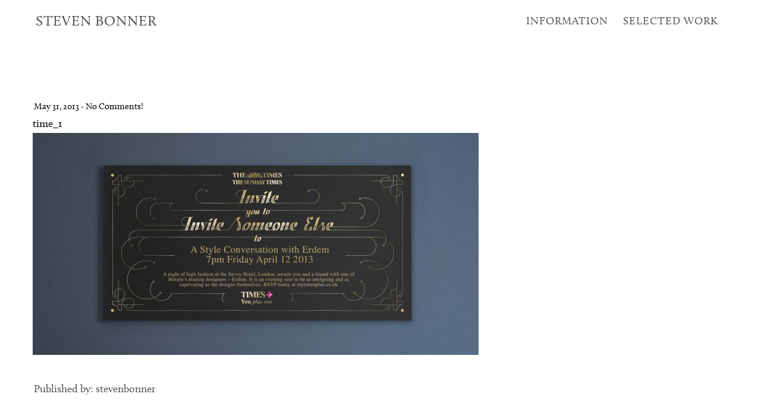

--- FILE ---
content_type: text/html; charset=UTF-8
request_url: https://www.stevenbonner.com/?attachment_id=1204
body_size: 11106
content:
<!DOCTYPE html><html
lang="en-US"><head><meta
charset="UTF-8" /><meta
name="viewport" content="width=device-width, initial-scale=1.0, maximum-scale=1.0" /><meta
name="description" content="Design, Illustration, and typography"><title>STEVEN BONNERtime_1 - STEVEN BONNER</title><link
rel="pingback" href="https://www.stevenbonner.com/xmlrpc.php" /> <!--[if lt IE 9]><script src="http://html5shim.googlecode.com/svn/trunk/html5.js"></script><![endif]--><link
type="text/css" rel="stylesheet" href="https://www.stevenbonner.com/wp-content/themes/semplice/css/reset.css"> <script src="https://use.typekit.net/pfa7hil.js"></script> <script>try{Typekit.load({ async: true });}catch(e){}</script><style id="ce-fontset" type="text/css">.light { font-family: "calluna", Georgia, Times New Roman, serif !important; font-style: normal; font-weight: 300; }body, textarea, input { font-family: "calluna", Georgia, Times New Roman, serif !important; font-style: normal; font-weight: 400;}.regular { font-family: "calluna", Georgia, Times New Roman, serif !important; font-style: normal; font-weight: 400; }.regular_italic { font-family: "calluna", Georgia, Times New Roman, serif !important; font-style: italic; font-weight: 400; }.semibold { font-family: "calluna", Georgia, Times New Roman, serif !important; font-style: normal; font-weight: 600; }.semibold_italic { font-family: "calluna", Georgia, Times New Roman, serif !important; font-style: italic; font-weight: 600; }.bold, strong, b { font-family: "calluna", Georgia, Times New Roman, serif; font-style: normal; font-weight: 700; }.bold_italic { font-family: "calluna", Georgia, Times New Roman, serif !important; font-style: italic; font-weight: 700; }.custom_one { font-family: "calluna", Georgia, Times New Roman, serif !important; font-style: normal; font-weight: 900; }</style><link
type="text/css" rel="stylesheet" href="https://www.stevenbonner.com/wp-content/themes/semplice/style.css"><style type="text/css" id="semplice-custom-css">div.logo a { color: #555555 !important; }header { top: -70px; }#fullscreen-menu { top: 70px; }#navbar, .controls a, div.loader, div.header-icon, #navbar-bg, .controls a span { height: 70px; }div.logo h1 { line-height: 70px !important; }.controls a svg, div.header-icon { margin-top: 23px !important; }section#blog, .post-password-form, section#not-found { margin-top: 70px !important; }#content-holder, #page-content { margin-top: 70px !important; }.menu-style-nobutton ul li a, nav.standard ul li a { line-height: 70px !important; }.title-top { top: 70px; }.logo svg { margin-top: 24px; }#navbar-bg { background: #ffffff !important; }#navbar .fluid-container { left: 60px; right: 60px; }#fullscreen-menu { background: rgb(255, 255, 255); background: rgba(255, 255, 255, 0.90); }#navbar-bg { opacity: 0; }#navbar { border-bottom: 1px solid transparent !important; }.transparent { opacity: 0 !important; }@media (max-width: 767px) {.transparent { background: #ffffff !important; }}#navbar .controls a .nav-icon { background: #000000 !important; }#navbar .controls a svg { fill: #000000 !important; }#fullscreen-menu .menu-inner nav ul li a, .follow-links ul li a svg, nav.standard ul li a { letter-spacing: 1px !important; }#fullscreen-menu .menu-inner nav ul li a, .follow-links ul li a svg, nav.standard ul li a { text-transform: uppercase !important; }#navbar .controls a.project-panel-button { margin-right: -10px; padding-left: 10px; }nav.standard ul li a { padding: 0px 12.5px; }#fullscreen-menu .menu-inner nav { padding: 40px 0px; }#fullscreen-menu .menu-inner nav ul li a, .follow-links ul li a svg, nav.standard ul li a { color: #555555 !important; }.follow-links ul li a svg { fill: #555555 !important; }nav.standard ul li a { text-decoration: none !important; }#fullscreen-menu .menu-inner nav ul li.current-menu-item a, #fullscreen-menu .menu-inner nav ul li.current_page_item a, nav.standard ul li.current-menu-item a, nav.standard ul li.current_page_item a, #fullscreen-menu .menu-inner nav ul li.current-menu-item a:hover, #fullscreen-menu .menu-inner nav ul li.current_page_item a:hover, nav.standard ul li.current-menu-item a:hover, nav.standard ul li.current_page_item a:hover, .is-work nav.standard ul li.portfolio-grid a, .is-work #fullscreen-menu .menu-inner nav ul li.portfolio-grid a { color: #555555 !important; }nav.standard ul li.current-menu-item a, nav.standard ul li.current_page_item a, nav.standard ul li.current-menu-item a:hover, nav.standard ul li.current_page_item a:hover, .is-work nav.standard ul li.portfolio-grid a { text-decoration: none !important; }#fullscreen-menu .menu-inner nav ul li a:hover, .follow-links ul li a svg, nav.standard ul li a:hover { color: #555555 !important; }.follow-links ul li a:hover svg { fill: #555555 !important; }nav.standard ul li a:hover { text-decoration: none !important; }#fullscreen-menu .menu-inner nav ul li a:hover { border-color: #000000 !important; }nav.standard ul li a:hover { background: transparent !important; }nav.standard ul li.current-menu-item a, nav.standard ul li.current-menu-item a:hover, .is-work nav.standard ul li.portfolio-grid a, nav.standard ul li.current_page_item a, nav.standard ul li.current_page_item a:hover { background: transparent !important; }nav.standard ul li a { font-size: 18px !important; }#fullscreen-menu { height: 100%; }.menu-inner nav { transform: translateY(-50%); -webkit-transform: translateY(-50%); position: absolute; top: 50%; width: 100%; }.follow-links { position: absolute; bottom: 0px; width: 100%; }#fullscreen-menu .menu-inner nav ul li { border: 0px !important; }#fullscreen-menu .menu-inner nav ul li { text-align: center; }#fullscreen-menu .menu-inner .follow-links { background: rgb(255, 255, 255); background: rgba(255, 255, 255, 1); }#fullscreen-menu .menu-inner .follow-links ul li a { padding-top: 5px; padding-bottom: 5px; }#fullscreen-menu .menu-inner .follow-links { border-top: 1px solid transparent !important; }#fullscreen-menu .menu-inner .follow-links ul li a { padding-right: 10px; padding-left: 10px; }#fullscreen-menu .menu-inner .follow-links ul li a svg { fill: #aaaaaa !important; }#fullscreen-menu .menu-inner .follow-links ul li a:hover svg { fill: #555555 !important; }#fullscreen-menu .menu-inner .follow-links ul li a:hover { background: #ffffff !important; }body {background-color: #ffffff !important;}.wysiwyg, .wysiwyg p, .wysiwyg pre, .post-heading h2, #post .wysiwyg .meta p span, p.quote, .wysiwyg h1, .wysiwyg h2, .wysiwyg h3, .wysiwyg h4, .wysiwyg h5, .wysiwyg h6, #category-archives h4, h4#comments, .comment-autor, .comment-autor a, .comment-time, .comment-content p, h3#reply-title, .comments-pagination, .meta p a, section#comment h3#comments, .no-results, blockquote p, .quote-container p, .result-header h3 { color: #555555!important ;}.archives-close svg { fill: #555555!important ;}abbr, acronym { border-color: #555555 !important;}#post .wysiwyg  a, .wysiwyg-ce a, #post .wysiwyg p a, p.quote a, .next p a, .previous p a, a.page-numbers, #category-archives nav ul li a, .cover-headline a { color: #000000!important ;}#post .wysiwyg { border-color: #000000!important ;}#post .semplice-share .button a { color: white !important; }#post .wysiwyg a:hover, .wysiwyg-ce a:hover, #post .wysiwyg p a:hover, .post-heading p a:hover, #post .wysiwyg .meta p a:hover, p.quote a:hover, #post .wysiwyg a.more-link:hover, .description a.more-link:hover, .next p a:hover, .previous p a:hover, #category-archives nav ul li a:hover, a.comment-edit-link:hover, a.comment-reply-link:hover, a.page-numbers:hover, section#category-archives nav ul li a:hover,  .cover-headline a:hover { color: #555555!important ;}#post .semplice-share .button a:hover { color: white !important; }.post-heading h2 a, .result-header h3, #category-archives h2 { color: #000000!important ;}.post-heading p, .post-heading p a, #post .wysiwyg .meta p a { color: #000000!important ;}#comment { background-color: #f9f9f9 !important;}form#commentform textarea, form#commentform input { background-color: #eeeeee !important;}form#commentform #submit, form#commentform input, form#commentform textarea { color: #555555 !important; }form#commentform textarea::-webkit-input-placeholder { color: #555555 !important; opacity: .5 !important;}form#commentform textarea::-moz-placeholder { color: #555555 !important; opacity: .5 !important;}form#commentform textarea:-ms-input-placeholder { color: #555555 !important; opacity: .5 !important;}form#commentform textareainput:-moz-placeholder { color: #555555 !important; opacity: .5 !important;}form#commentform input::-webkit-input-placeholder { color: #555555 !important; opacity: .5 !important;}form#commentform input::-moz-placeholder { color: #555555 !important; opacity: .5 !important;}form#commentform input:-ms-input-placeholder { color: #555555 !important; opacity: .5 !important;}form#commentform inputinput:-moz-placeholder { color: #555555 !important; opacity: .5 !important;}form#commentform textarea, form#commentform input { border-color: #transparent !important;}#post .wysiwyg a.more-link, .description a.more-link { color: #acacac !important; }#post .wysiwyg a.more-link, .description a.more-link { border-color: #e6e6e6!important ;}.edit-reply a { color: #aaaaaa!important ;}.edit-reply a { border-color: #e6e6e6!important ;}.post-divider { background: #000000!important ;}.post-password-form input, .result-header, #category-archives h4, .comment-content, pre, tt, code, kbd, blockquote, .wysiwyg table, .description table, .wysiwyg-ce table , .wysiwyg table th, .wysiwyg table td, .description table th, .description table td, .wysiwyg-ce table th, .wysiwyg-ce table td { border-color: #000000!important ;}.search-field { background: #eeeeee!important ;}.search-field { border-color: #eeeeee!important ;}.search-field { color: #555555!important ;}.close-search svg { fill: #ffffff !important;}.search-form input::-webkit-input-placeholder { color: #ffffff !important; opacity: 1;}.search-form input::-moz-placeholder { color: #ffffff !important; opacity: 1;}.search-form input:-ms-input-placeholder { color: #ffffff !important; opacity: 1;}.to-the-top a svg { fill: #555555 !important; }.no-gutter-grid-sizer { width: 8.3333% !important; }.no-gutter-gutter-sizer { width: 0px; }.remove-gutter-yes { margin: 0px !important; }.masonry-span0{ width: 0% !important; float: left; }.masonry-span1{ width: 8.3333% !important; float: left; }.masonry-span2{ width: 16.6667% !important; float: left; }.masonry-span3{ width: 25% !important; float: left; }.masonry-span4{ width: 33.3333% !important; float: left; }.masonry-span5{ width: 41.6667% !important; float: left; }.masonry-span6{ width: 50% !important; float: left; }.masonry-span7{ width: 58.3333% !important; float: left; }.masonry-span8{ width: 66.6667% !important; float: left; }.masonry-span9{ width: 75% !important; float: left; }.masonry-span10{ width: 83.3333% !important; float: left; }.masonry-span11{ width: 91.6667% !important; float: left; }.masonry-span12{ width: 100% !important; float: left; }@media (max-width: 767px) {.masonry-span1, .masonry-span2, .masonry-span3, .masonry-span4, .masonry-span5, .masonry-span6, .masonry-span7, .masonry-span8, .masonry-span9, .masonry-span10, .masonry-span11, .masonry-span12 { width: 100% !important; }}.lightbox-overlay { background-color: rgba(85,85,85,0.98); -webkit-animation: fadein 0.35s; -moz-animation: fadein 0.35s; -ms-animation: fadein 0.35s; -o-animation: fadein 0.35s; animation: fadein 0.35s; }@keyframes fadein { from { background-color: rgba(85,85,85,0); } to { background-color: rgba(85,85,85,0.98); } }@-moz-keyframes fadein { from { background-color: rgba(85,85,85,0); } to { background-color: rgba(85,85,85,0.98); } }@-webkit-keyframes fadein { from { background-color: rgba(85,85,85,0); } to { background-color: rgba(85,85,85,0.98); } }@-ms-keyframes fadein { from { background-color: rgba(85,85,85,0); } to { background-color: rgba(85,85,85,0.98); } }@-o-keyframes fadein { from { background-color: rgba(85,85,85,0); } to { background-color: rgba(85,85,85,0.98); } }#navbar .logo h1 { letter-spacing: 1px !important; }
#logo {
font-size: 24px !important;
}
/* work title */
section#thumbnails .thumb .thumb-inner .thumb-hover h3 { letter-spacing: 2px !important; }
.mejs-overlay-loading { display: none; }</style><meta
name='robots' content='index, follow, max-image-preview:large, max-snippet:-1, max-video-preview:-1' /><link
rel="canonical" href="https://www.stevenbonner.com/" /> <script type="application/ld+json" class="yoast-schema-graph">{"@context":"https://schema.org","@graph":[{"@type":"WebPage","@id":"https://www.stevenbonner.com/","url":"https://www.stevenbonner.com/","name":"time_1 - STEVEN BONNER","isPartOf":{"@id":"https://www.stevenbonner.com/#website"},"primaryImageOfPage":{"@id":"https://www.stevenbonner.com/#primaryimage"},"image":{"@id":"https://www.stevenbonner.com/#primaryimage"},"thumbnailUrl":"https://www.stevenbonner.com/wp-content/uploads/2013/05/time_1.jpg","datePublished":"2013-05-31T16:39:26+00:00","inLanguage":"en-US","potentialAction":[{"@type":"ReadAction","target":["https://www.stevenbonner.com/"]}]},{"@type":"ImageObject","inLanguage":"en-US","@id":"https://www.stevenbonner.com/#primaryimage","url":"https://www.stevenbonner.com/wp-content/uploads/2013/05/time_1.jpg","contentUrl":"https://www.stevenbonner.com/wp-content/uploads/2013/05/time_1.jpg","width":"1800","height":"898"},{"@type":"WebSite","@id":"https://www.stevenbonner.com/#website","url":"https://www.stevenbonner.com/","name":"STEVEN BONNER","description":"Design, Illustration, and typography","potentialAction":[{"@type":"SearchAction","target":{"@type":"EntryPoint","urlTemplate":"https://www.stevenbonner.com/?s={search_term_string}"},"query-input":{"@type":"PropertyValueSpecification","valueRequired":true,"valueName":"search_term_string"}}],"inLanguage":"en-US"}]}</script> <link
rel="alternate" type="application/rss+xml" title="STEVEN BONNER &raquo; time_1 Comments Feed" href="https://www.stevenbonner.com/?attachment_id=1204/feed/" /><link
rel="alternate" title="oEmbed (JSON)" type="application/json+oembed" href="https://www.stevenbonner.com/wp-json/oembed/1.0/embed?url=https%3A%2F%2Fwww.stevenbonner.com%2F%3Fattachment_id%3D1204" /><link
rel="alternate" title="oEmbed (XML)" type="text/xml+oembed" href="https://www.stevenbonner.com/wp-json/oembed/1.0/embed?url=https%3A%2F%2Fwww.stevenbonner.com%2F%3Fattachment_id%3D1204&#038;format=xml" /><style id='wp-img-auto-sizes-contain-inline-css' type='text/css'>img:is([sizes=auto i],[sizes^="auto," i]){contain-intrinsic-size:3000px 1500px}
/*# sourceURL=wp-img-auto-sizes-contain-inline-css */</style><style id='wp-emoji-styles-inline-css' type='text/css'>img.wp-smiley, img.emoji {
		display: inline !important;
		border: none !important;
		box-shadow: none !important;
		height: 1em !important;
		width: 1em !important;
		margin: 0 0.07em !important;
		vertical-align: -0.1em !important;
		background: none !important;
		padding: 0 !important;
	}
/*# sourceURL=wp-emoji-styles-inline-css */</style><link
rel='stylesheet' id='wp-block-library-css' href='https://www.stevenbonner.com/wp-includes/css/dist/block-library/style.min.css?ver=6.9' type='text/css' media='all' /><style id='classic-theme-styles-inline-css' type='text/css'>/*! This file is auto-generated */
.wp-block-button__link{color:#fff;background-color:#32373c;border-radius:9999px;box-shadow:none;text-decoration:none;padding:calc(.667em + 2px) calc(1.333em + 2px);font-size:1.125em}.wp-block-file__button{background:#32373c;color:#fff;text-decoration:none}
/*# sourceURL=/wp-includes/css/classic-themes.min.css */</style><link
rel='stylesheet' id='mediaelement-css' href='https://www.stevenbonner.com/wp-includes/js/mediaelement/mediaelementplayer-legacy.min.css?ver=4.2.17' type='text/css' media='all' /><link
rel='stylesheet' id='wp-mediaelement-css' href='https://www.stevenbonner.com/wp-includes/js/mediaelement/wp-mediaelement.min.css?ver=6.9' type='text/css' media='all' /> <script type="text/javascript" src="https://www.stevenbonner.com/wp-includes/js/jquery/jquery.min.js?ver=3.7.1" id="jquery-core-js"></script> <script type="text/javascript" src="https://www.stevenbonner.com/wp-includes/js/jquery/jquery-migrate.min.js?ver=3.4.1" id="jquery-migrate-js"></script> <link
rel="https://api.w.org/" href="https://www.stevenbonner.com/wp-json/" /><link
rel="alternate" title="JSON" type="application/json" href="https://www.stevenbonner.com/wp-json/wp/v2/media/1204" /><link
rel="EditURI" type="application/rsd+xml" title="RSD" href="https://www.stevenbonner.com/xmlrpc.php?rsd" /><meta
name="generator" content="WordPress 6.9" /><link
rel='shortlink' href='https://www.stevenbonner.com/?p=1204' /><meta
property="og:title" content="STEVEN BONNERtime_1 - STEVEN BONNER" /><meta
property="og:url" content="https://www.stevenbonner.com/?attachment_id=1204" /><meta
property="og:site_name" content="STEVEN BONNER"/><meta
property="og:image" content="" /> <style>html{margin-top:0px!important;}#wpadminbar{top:auto!important;bottom:0;}}</style></head><body
class="attachment wp-singular attachment-template-default single single-attachment postid-1204 attachmentid-1204 attachment-jpeg wp-theme-semplice"> <header ><div
id="navbar-bg" class="navbar" data-navbar-opacity="0" data-dropdown-transparent="disabled"></div><div
id="navbar"><div
class="fluid-container"><div
class="logo fluid-logo  twenty"><h1 class="regular"><nobr><a
id="logo" href="https://www.stevenbonner.com">STEVEN BONNER</a></nobr></h1></div><div
class="fluid-menu "><nav
class="standard regular"><div
class="menu"><ul><li
class="page_item page-item-2181"><a
href="https://www.stevenbonner.com/information-2/">INFORMATION</a></li><li
class="page_item page-item-2091"><a
href="https://www.stevenbonner.com/">SELECTED WORK</a></li></ul></div> </nav><div
class="controls"> <a
class="open-nav menu-responsive"> <span
class="nav-icon"></span> </a></div></div></div></div> </header><div
id="fullscreen-menu" class="full-height"><div
class="menu-inner"> <nav
class="fs-60px regular"><div
class="menu"><ul><li
class="page_item page-item-2181"><a
href="https://www.stevenbonner.com/information-2/">INFORMATION</a></li><li
class="page_item page-item-2091"><a
href="https://www.stevenbonner.com/">SELECTED WORK</a></li></ul></div> </nav><div
class="follow-links"><ul></ul></div></div></div><div
id="wrapper"><div
id="content"><section
id="blog" class="fade-content"><div
class="blog-search"><div
class="container"><div
class="row"><div
class="span12"><form
role="search" method="get" class="search-form" action="https://www.stevenbonner.com/"> <label> <span
class="screen-reader-text"><svg
version="1.1" id="Ebene_1" xmlns="http://www.w3.org/2000/svg" xmlns:xlink="http://www.w3.org/1999/xlink" x="0px" y="0px"
width="40px" height="40px" viewBox="0 0 40 40" enable-background="new 0 0 40 40" xml:space="preserve"> <g> <path
d="M16,3c7.168,0,13,5.832,13,13s-5.832,13-13,13S3,23.168,3,16S8.832,3,16,3 M16,1C7.716,1,1,7.716,1,16s6.716,15,15,15
s15-6.716,15-15S24.284,1,16,1L16,1z"/> </g> <line
fill="none" stroke-width="2" stroke-miterlimit="10" x1="41" y1="41" x2="25.661" y2="25.911"/> </svg></span> <span
class="close-search"><a
class="search-close"><svg
version="1.1" id="Ebene_1" xmlns="http://www.w3.org/2000/svg" xmlns:xlink="http://www.w3.org/1999/xlink" x="0px" y="0px"
width="24px" height="24px" viewBox="0 0 24 24" enable-background="new 0 0 24 24" xml:space="preserve"> <g> <rect
x="1.034" y="12" transform="matrix(0.7295 0.684 -0.684 0.7295 11.7953 -4.8264)" width="21.932" height="1"/> </g> <g> <rect
x="11.5" y="1.535" transform="matrix(0.6833 0.7301 -0.7301 0.6833 12.9275 -4.8028)" width="1" height="21.931"/> </g> </svg> </a></span> <input
type="search" class="search-field light" placeholder="Search and hit enter" value="" name="s" title="Search for:" /> </label></form></div></div></div><div
class="post-divider search-divider"></div></div> <section
id="category-archives"><div
class="container"><div
class="row"><div
class="span11"><h2 class="bold">Blog Archives</h2></div><div
class="span1"> <a
class="archives-close right"><svg
version="1.1" id="Ebene_1" xmlns="http://www.w3.org/2000/svg" xmlns:xlink="http://www.w3.org/1999/xlink" x="0px" y="0px"
width="20px" height="20px" viewBox="0 0 20 20" enable-background="new 0 0 20 20" xml:space="preserve"> <g> <rect
x="-4.164" y="9.532" transform="matrix(0.706 0.7082 -0.7082 0.706 10.0446 -4.1327)" width="28.329" height="1"/> </g> <g> <rect
x="9.5" y="-4.142" transform="matrix(0.7071 0.7071 -0.7071 0.7071 10 -4.1421)" width="1" height="28.284"/> </g> </svg> </a></div></div><div
class="row"><div
class="span6 archive-heading"><h4 class="light first">Latest Posts</h4> <nav><ul><li><a
href="https://www.stevenbonner.com/kinsale-sharks/" title="Look Kinsale Sharks" >Kinsale Sharks</a></li><li><a
href="https://www.stevenbonner.com/dad-pencil-2015/" title="Look D&amp;AD Pencil 2015" >D&AD Pencil 2015</a></li><li><a
href="https://www.stevenbonner.com/designerati-2015/" title="Look Designerati 2015" >Designerati 2015</a></li><li><a
href="https://www.stevenbonner.com/d8/" title="Look D8" >D8</a></li><li><a
href="https://www.stevenbonner.com/hello-stranger/" title="Look Hello Stranger" >Hello Stranger</a></li><li><a
href="https://www.stevenbonner.com/designerati/" title="Look Designerati 2014" >Designerati 2014</a></li><li><a
href="https://www.stevenbonner.com/moving/" title="Look Moving" >Moving</a></li><li><a
href="https://www.stevenbonner.com/type-directors-club-award/" title="Look Type Director&#039;s Club Award" >Type Director's Club Award</a></li><li><a
href="https://www.stevenbonner.com/december_update/" title="Look December update" >December update</a></li><li><a
href="https://www.stevenbonner.com/cq33-awards-win/" title="Look CQ33 Awards win" >CQ33 Awards win</a></li></ul> </nav></div><div
class="span3 archive-heading"><h4 class="light">Monthly</h4> <nav><ul><li><a
href='https://www.stevenbonner.com/2015/09/'>September 2015</a></li><li><a
href='https://www.stevenbonner.com/2015/07/'>July 2015</a></li><li><a
href='https://www.stevenbonner.com/2015/01/'>January 2015</a></li><li><a
href='https://www.stevenbonner.com/2014/11/'>November 2014</a></li><li><a
href='https://www.stevenbonner.com/2014/04/'>April 2014</a></li><li><a
href='https://www.stevenbonner.com/2014/02/'>February 2014</a></li><li><a
href='https://www.stevenbonner.com/2013/12/'>December 2013</a></li><li><a
href='https://www.stevenbonner.com/2013/10/'>October 2013</a></li><li><a
href='https://www.stevenbonner.com/2013/09/'>September 2013</a></li><li><a
href='https://www.stevenbonner.com/2013/08/'>August 2013</a></li></ul> </nav></div><div
class="span3 archive-heading"><h4 class="light">Categories</h4> <nav><ul><li
class="cat-item cat-item-13"><a
href="https://www.stevenbonner.com/category/articles/">Articles</a></li><li
class="cat-item cat-item-11"><a
href="https://www.stevenbonner.com/category/company-news/">Company News</a></li><li
class="cat-item cat-item-12"><a
href="https://www.stevenbonner.com/category/magazines/">Magazines</a></li><li
class="cat-item cat-item-9"><a
href="https://www.stevenbonner.com/category/products/">Products</a></li><li
class="cat-item cat-item-1"><a
href="https://www.stevenbonner.com/category/uncategorised/">Uncategorised</a></li><li
class="cat-item cat-item-10"><a
href="https://www.stevenbonner.com/category/work/">Work</a></li></ul> </nav></div></div></div><div
class="post-divider search-divider"></div> </section> <article
class="blog-post"><div
class="container"><div
id="post" class="row post-1204 attachment type-attachment status-inherit hentry"><div
class="span12"><div
class="post-heading no-content"><p><a
href="https://www.stevenbonner.com/?attachment_id=1204">May 31, 2013</a> - <a
href="https://www.stevenbonner.com/?attachment_id=1204#respond">No Comments!</a></p><h2 class="fs-18px regular left"><a
href="https://www.stevenbonner.com/?attachment_id=1204">time_1</a></h2></div><div
class="wysiwyg no-meta fs-16px h1-fs-18px h2-fs-16px h3-fs-14px h4-fs-14px h5-fs-14px h6-fs-14px "><p
class="attachment"><a
href='https://www.stevenbonner.com/wp-content/uploads/2013/05/time_1.jpg'><img
fetchpriority="high" decoding="async" width="750" height="374" src="https://www.stevenbonner.com/wp-content/uploads/2013/05/time_1-750x374.jpg" class="attachment-medium size-medium" alt="" srcset="https://www.stevenbonner.com/wp-content/uploads/2013/05/time_1-750x374.jpg 750w, https://www.stevenbonner.com/wp-content/uploads/2013/05/time_1-500x249.jpg 500w, https://www.stevenbonner.com/wp-content/uploads/2013/05/time_1-1000x498.jpg 1000w, https://www.stevenbonner.com/wp-content/uploads/2013/05/time_1-768x383.jpg 768w, https://www.stevenbonner.com/wp-content/uploads/2013/05/time_1-1015x506.jpg 1015w, https://www.stevenbonner.com/wp-content/uploads/2013/05/time_1.jpg 1800w" sizes="(max-width: 750px) 100vw, 750px" /></a></p><div
class="meta"><p> <span>Published by: stevenbonner</p></div><div
class="share-box share-box-blog"><div
class="row"><div
class="span12"><div
class="semplice-share first"><div
class="text">Facebook</div><div
class="button button-facebook"> <a
href="http://www.facebook.com/sharer.php?u=https://www.stevenbonner.com/?attachment_id=1204" target="_blank">Share on Facebook</a></div></div><div
class="semplice-share"><div
class="text">Twitter</div><div
class="button button-twitter"> <a
href="http://twitter.com/intent/tweet?text=time_1 https://www.stevenbonner.com/?attachment_id=1204" target="_blank">Share on Twitter</a></div></div><div
class="semplice-share"><div
class="text">Google+</div><div
class="button button-gplusone"> <a
href="https://plus.google.com/share?url=https://www.stevenbonner.com/?attachment_id=1204" target="_blank">Share on Google+</a></div></div></div></div></div></div></div></div></div> </article> <section
id="comment"><div
class="container"><div
class="row"><div
class="span12 comment"><div
id="respond" class="comment-respond"><h3 id="reply-title" class="comment-reply-title">Leave a Reply <small><a
rel="nofollow" id="cancel-comment-reply-link" href="/?attachment_id=1204#respond" style="display:none;">Cancel Reply</a></small></h3><form
action="https://www.stevenbonner.com/wp-comments-post.php" method="post" id="commentform" class="comment-form"><div
class="comment-input"><textarea id="comment-input" class="mb10" name="comment" cols="45" rows="8" placeholder="Your comment*" required email></textarea></div><div
class="comment-input"><input
id="author" class="input" name="author" type="text" value="" size="30" placeholder="Author*" required /></div><div
class="comment-input"><input
id="email" class="input" name="email" type="email" value="" size="30" placeholder="E-Mail Address*" required /></div><div
class="comment-input"><input
id="url" class="input" name="url" type="text" value="" size="30" placeholder="Website" /></div><p
class="comment-form-cookies-consent"><input
id="wp-comment-cookies-consent" name="wp-comment-cookies-consent" type="checkbox" value="yes" /> <label
for="wp-comment-cookies-consent">Save my name, email, and website in this browser for the next time I comment.</label></p><p
class="form-submit"><input
name="submit" type="submit" id="submit" class="submit" value="Post Comment" /> <input
type='hidden' name='comment_post_ID' value='1204' id='comment_post_ID' /> <input
type='hidden' name='comment_parent' id='comment_parent' value='0' /></p></form></div> <script type="text/javascript">(function($) {
		$(document).ready(function () {
			$("#commentform").validate();
		});
	})(jQuery);</script> </div></div></div> </section> </section><div
class="fade-content footer"><p
class="attachment"><a
href='https://www.stevenbonner.com/wp-content/uploads/2013/05/time_1.jpg'><img
loading="lazy" decoding="async" width="750" height="374" src="https://www.stevenbonner.com/wp-content/uploads/2013/05/time_1-750x374.jpg" class="attachment-medium size-medium" alt="" srcset="https://www.stevenbonner.com/wp-content/uploads/2013/05/time_1-750x374.jpg 750w, https://www.stevenbonner.com/wp-content/uploads/2013/05/time_1-500x249.jpg 500w, https://www.stevenbonner.com/wp-content/uploads/2013/05/time_1-1000x498.jpg 1000w, https://www.stevenbonner.com/wp-content/uploads/2013/05/time_1-768x383.jpg 768w, https://www.stevenbonner.com/wp-content/uploads/2013/05/time_1-1015x506.jpg 1015w, https://www.stevenbonner.com/wp-content/uploads/2013/05/time_1.jpg 1800w" sizes="auto, (max-width: 750px) 100vw, 750px" /></a></p><div
id="content-holder"><div
id="content_vq3njb6m0" class="multi-column" data-sort="1"><div
class="mc-content-container" style="padding-bottom: 60px;background-color: transparent;" data-content-id="content_vq3njb6m0" data-content-type="multi-column"><div
id="masonry-content_vq3njb6m0" class="masonry-full" style="background-color: t;"><div
class="masonry-full-inner" style="position: relative; width: 1170px; height: 70px;"><div
class="row"><div
class="grid-sizer"></div><div
class="gutter-sizer"></div><div
class="span4 masonry-item remove-gutter-" style="background-color: transparent; position: absolute; left: 0px; top: 0px;"><div
class="mc-sub-content-container" style="padding-top: 30px;background-color: transparent;" data-content-id="content_vq3njb6m0" data-content-type="multi-column"><div
class="single-edit" style="display: none;"><ul><li><a
class="edit-single" data-single-edit-content-id="column_content_b7f7n1nyb" data-single-edit-column-id="#column_2y9nd9bpg" data-single-edit-content-type="column-content-p">Single Edit</a></li><li><a
class="edit-column">Column Edit</a></li></ul></div><div
data-content-id="content_vq3njb6m0" data-paragraph-id="content_vq3njb6m0" data-content-type="multi-column" class="wysiwyg-ce  "><p
data-font-size="16px" data-line-height="20px"><span
class="regular_italic"><span
class="semibold">Email:</span><br><a
href="mailto:steven@stevenbonner.com">steven@stevenbonner.com</a></span></p></div></div></div><div
class="span4 masonry-item remove-gutter-" style="background-color: transparent; position: absolute; left: 400px; top: 0px;"><div
class="mc-sub-content-container" style="padding-top: 30px;background-color: transparent;" data-content-id="content_vq3njb6m0" data-content-type="multi-column"><div
class="single-edit" style="display: none;"><ul><li><a
class="edit-single" data-single-edit-content-id="column_content_56k7l2d5z" data-single-edit-column-id="#column_05rx42cg1" data-single-edit-content-type="column-content-p">Single Edit</a></li><li><a
class="edit-column">Column Edit</a></li></ul></div><div
data-content-id="content_vq3njb6m0" data-paragraph-id="content_vq3njb6m0" data-content-type="multi-column" class="wysiwyg-ce  "><p
data-font-size="16px" data-line-height="20px"><span
class="regular_italic"><span
class="semibold">Social:</span><br><a
target="_blank" href="https://www.instagram.com/stevenbonner/">Instagram</a> | <a
target="_blank" href="https://twitter.com/StevenBonner__">twitter</a></span></p></div></div></div><div
class="span4 masonry-item remove-gutter-" style="background-color: transparent; position: absolute; left: 800px; top: 0px;"><div
class="mc-sub-content-container" style="padding-top: 30px;background-color: transparent;" data-content-id="content_vq3njb6m0" data-content-type="multi-column"><div
class="single-edit" style="display: none;"><ul><li><a
class="edit-single" data-single-edit-content-id="column_content_pjsny09od" data-single-edit-column-id="#column_tl6v0gjq7" data-single-edit-content-type="column-content-p">Single Edit</a></li><li><a
class="edit-column">Column Edit</a></li></ul></div><div
data-content-id="content_vq3njb6m0" data-paragraph-id="content_vq3njb6m0" data-content-type="multi-column" class="wysiwyg-ce  "><p
data-font-size="14px" data-line-height="20px"><span
class="regular_italic">All work is copyright of its respective owner.</span></p></div></div></div></div></div></div> <script type="text/javascript">(function ($) {
				$(document).ready(function () {
					/* init masonry */
					var $grid = $("#masonry-content_vq3njb6m0 .masonry-full-inner");
					$grid.masonry({
						itemSelector: ".masonry-item",
						columnWidth: ".grid-sizer",
						gutter: ".gutter-sizer",
						transitionDuration: 0,
						isResizable: true,
						isFitWidth: true
					});
                	/* layout Masonry after each image loads */
                	$grid.imagesLoaded().progress(function() {
	                  	$grid.masonry("layout");
                	});
				});
			})(jQuery);</script> </div></div></div></div></div></div><div
class="to-the-top"> <a
class="top-button"><svg
version="1.1" id="Ebene_1" xmlns="http://www.w3.org/2000/svg" xmlns:xlink="http://www.w3.org/1999/xlink" x="0px" y="0px"
width="53px" height="20px" viewBox="0 0 53 20" enable-background="new 0 0 53 20" xml:space="preserve"> <g
id="Ebene_3"> </g> <g> <polygon
points="43.886,16.221 42.697,17.687 26.5,4.731 10.303,17.688 9.114,16.221 26.5,2.312 	"/> </g> </svg> </a></div><div
class="overlay fade"></div> <script type="speculationrules">{"prefetch":[{"source":"document","where":{"and":[{"href_matches":"/*"},{"not":{"href_matches":["/wp-*.php","/wp-admin/*","/wp-content/uploads/*","/wp-content/*","/wp-content/plugins/*","/wp-content/themes/semplice/*","/*\\?(.+)"]}},{"not":{"selector_matches":"a[rel~=\"nofollow\"]"}},{"not":{"selector_matches":".no-prefetch, .no-prefetch a"}}]},"eagerness":"conservative"}]}</script> <script type="text/javascript" id="mediaelement-core-js-before">/*  */
var mejsL10n = {"language":"en","strings":{"mejs.download-file":"Download File","mejs.install-flash":"You are using a browser that does not have Flash player enabled or installed. Please turn on your Flash player plugin or download the latest version from https://get.adobe.com/flashplayer/","mejs.fullscreen":"Fullscreen","mejs.play":"Play","mejs.pause":"Pause","mejs.time-slider":"Time Slider","mejs.time-help-text":"Use Left/Right Arrow keys to advance one second, Up/Down arrows to advance ten seconds.","mejs.live-broadcast":"Live Broadcast","mejs.volume-help-text":"Use Up/Down Arrow keys to increase or decrease volume.","mejs.unmute":"Unmute","mejs.mute":"Mute","mejs.volume-slider":"Volume Slider","mejs.video-player":"Video Player","mejs.audio-player":"Audio Player","mejs.captions-subtitles":"Captions/Subtitles","mejs.captions-chapters":"Chapters","mejs.none":"None","mejs.afrikaans":"Afrikaans","mejs.albanian":"Albanian","mejs.arabic":"Arabic","mejs.belarusian":"Belarusian","mejs.bulgarian":"Bulgarian","mejs.catalan":"Catalan","mejs.chinese":"Chinese","mejs.chinese-simplified":"Chinese (Simplified)","mejs.chinese-traditional":"Chinese (Traditional)","mejs.croatian":"Croatian","mejs.czech":"Czech","mejs.danish":"Danish","mejs.dutch":"Dutch","mejs.english":"English","mejs.estonian":"Estonian","mejs.filipino":"Filipino","mejs.finnish":"Finnish","mejs.french":"French","mejs.galician":"Galician","mejs.german":"German","mejs.greek":"Greek","mejs.haitian-creole":"Haitian Creole","mejs.hebrew":"Hebrew","mejs.hindi":"Hindi","mejs.hungarian":"Hungarian","mejs.icelandic":"Icelandic","mejs.indonesian":"Indonesian","mejs.irish":"Irish","mejs.italian":"Italian","mejs.japanese":"Japanese","mejs.korean":"Korean","mejs.latvian":"Latvian","mejs.lithuanian":"Lithuanian","mejs.macedonian":"Macedonian","mejs.malay":"Malay","mejs.maltese":"Maltese","mejs.norwegian":"Norwegian","mejs.persian":"Persian","mejs.polish":"Polish","mejs.portuguese":"Portuguese","mejs.romanian":"Romanian","mejs.russian":"Russian","mejs.serbian":"Serbian","mejs.slovak":"Slovak","mejs.slovenian":"Slovenian","mejs.spanish":"Spanish","mejs.swahili":"Swahili","mejs.swedish":"Swedish","mejs.tagalog":"Tagalog","mejs.thai":"Thai","mejs.turkish":"Turkish","mejs.ukrainian":"Ukrainian","mejs.vietnamese":"Vietnamese","mejs.welsh":"Welsh","mejs.yiddish":"Yiddish"}};
//# sourceURL=mediaelement-core-js-before
/*  */</script> <script type="text/javascript" src="https://www.stevenbonner.com/wp-includes/js/mediaelement/mediaelement-and-player.min.js?ver=4.2.17" id="mediaelement-core-js"></script> <script type="text/javascript" src="https://www.stevenbonner.com/wp-includes/js/mediaelement/mediaelement-migrate.min.js?ver=6.9" id="mediaelement-migrate-js"></script> <script type="text/javascript" id="mediaelement-js-extra">/*  */
var _wpmejsSettings = {"pluginPath":"/wp-includes/js/mediaelement/","classPrefix":"mejs-","stretching":"responsive","audioShortcodeLibrary":"mediaelement","videoShortcodeLibrary":"mediaelement"};
//# sourceURL=mediaelement-js-extra
/*  */</script> <script type="text/javascript" src="https://www.stevenbonner.com/wp-includes/js/mediaelement/wp-mediaelement.min.js?ver=6.9" id="wp-mediaelement-js"></script> <script type="text/javascript" id="semplice-minified-scripts-js-extra">/*  */
var semplice = {"gallery_prev":"\u003Csvg version=\"1.1\" id=\"Ebene_1\" xmlns=\"http://www.w3.org/2000/svg\" xmlns:xlink=\"http://www.w3.org/1999/xlink\" x=\"0px\" y=\"0px\"\r\n\twidth=\"18px\" height=\"40px\"  viewBox=\"0 0 18 40\" enable-background=\"new 0 0 18 40\" xml:space=\"preserve\"\u003E\r\n\u003Cg id=\"Ebene_2\"\u003E\r\n\t\u003Cg\u003E\r\n\t\t\u003Cpolygon points=\"16.3,40 0.3,20 16.3,0 17.7,1 2.5,20 17.7,39 \t\t\"/\u003E\r\n\t\u003C/g\u003E\r\n\u003C/g\u003E\r\n\u003C/svg\u003E\r\n","gallery_next":"\u003Csvg version=\"1.1\" id=\"Ebene_1\" xmlns=\"http://www.w3.org/2000/svg\" xmlns:xlink=\"http://www.w3.org/1999/xlink\" x=\"0px\" y=\"0px\"\r\n\twidth=\"18px\" height=\"40px\" viewBox=\"0 0 18 40\" enable-background=\"new 0 0 18 40\" xml:space=\"preserve\"\u003E\r\n\u003Cg id=\"Ebene_2\"\u003E\r\n\t\u003Cg\u003E\r\n\t\t\u003Cpolygon points=\"0.3,39 15.5,20 0.3,1 1.7,0 17.7,20 1.7,40 \t\t\"/\u003E\r\n\t\u003C/g\u003E\r\n\u003C/g\u003E\r\n\u003C/svg\u003E\r\n"};
//# sourceURL=semplice-minified-scripts-js-extra
/*  */</script> <script type="text/javascript" src="https://www.stevenbonner.com/wp-content/themes/semplice/js/scripts.min.js?ver=6.9" id="semplice-minified-scripts-js"></script> <script id="wp-emoji-settings" type="application/json">{"baseUrl":"https://s.w.org/images/core/emoji/17.0.2/72x72/","ext":".png","svgUrl":"https://s.w.org/images/core/emoji/17.0.2/svg/","svgExt":".svg","source":{"concatemoji":"https://www.stevenbonner.com/wp-includes/js/wp-emoji-release.min.js?ver=6.9"}}</script> <script type="module">/*  */
/*! This file is auto-generated */
const a=JSON.parse(document.getElementById("wp-emoji-settings").textContent),o=(window._wpemojiSettings=a,"wpEmojiSettingsSupports"),s=["flag","emoji"];function i(e){try{var t={supportTests:e,timestamp:(new Date).valueOf()};sessionStorage.setItem(o,JSON.stringify(t))}catch(e){}}function c(e,t,n){e.clearRect(0,0,e.canvas.width,e.canvas.height),e.fillText(t,0,0);t=new Uint32Array(e.getImageData(0,0,e.canvas.width,e.canvas.height).data);e.clearRect(0,0,e.canvas.width,e.canvas.height),e.fillText(n,0,0);const a=new Uint32Array(e.getImageData(0,0,e.canvas.width,e.canvas.height).data);return t.every((e,t)=>e===a[t])}function p(e,t){e.clearRect(0,0,e.canvas.width,e.canvas.height),e.fillText(t,0,0);var n=e.getImageData(16,16,1,1);for(let e=0;e<n.data.length;e++)if(0!==n.data[e])return!1;return!0}function u(e,t,n,a){switch(t){case"flag":return n(e,"\ud83c\udff3\ufe0f\u200d\u26a7\ufe0f","\ud83c\udff3\ufe0f\u200b\u26a7\ufe0f")?!1:!n(e,"\ud83c\udde8\ud83c\uddf6","\ud83c\udde8\u200b\ud83c\uddf6")&&!n(e,"\ud83c\udff4\udb40\udc67\udb40\udc62\udb40\udc65\udb40\udc6e\udb40\udc67\udb40\udc7f","\ud83c\udff4\u200b\udb40\udc67\u200b\udb40\udc62\u200b\udb40\udc65\u200b\udb40\udc6e\u200b\udb40\udc67\u200b\udb40\udc7f");case"emoji":return!a(e,"\ud83e\u1fac8")}return!1}function f(e,t,n,a){let r;const o=(r="undefined"!=typeof WorkerGlobalScope&&self instanceof WorkerGlobalScope?new OffscreenCanvas(300,150):document.createElement("canvas")).getContext("2d",{willReadFrequently:!0}),s=(o.textBaseline="top",o.font="600 32px Arial",{});return e.forEach(e=>{s[e]=t(o,e,n,a)}),s}function r(e){var t=document.createElement("script");t.src=e,t.defer=!0,document.head.appendChild(t)}a.supports={everything:!0,everythingExceptFlag:!0},new Promise(t=>{let n=function(){try{var e=JSON.parse(sessionStorage.getItem(o));if("object"==typeof e&&"number"==typeof e.timestamp&&(new Date).valueOf()<e.timestamp+604800&&"object"==typeof e.supportTests)return e.supportTests}catch(e){}return null}();if(!n){if("undefined"!=typeof Worker&&"undefined"!=typeof OffscreenCanvas&&"undefined"!=typeof URL&&URL.createObjectURL&&"undefined"!=typeof Blob)try{var e="postMessage("+f.toString()+"("+[JSON.stringify(s),u.toString(),c.toString(),p.toString()].join(",")+"));",a=new Blob([e],{type:"text/javascript"});const r=new Worker(URL.createObjectURL(a),{name:"wpTestEmojiSupports"});return void(r.onmessage=e=>{i(n=e.data),r.terminate(),t(n)})}catch(e){}i(n=f(s,u,c,p))}t(n)}).then(e=>{for(const n in e)a.supports[n]=e[n],a.supports.everything=a.supports.everything&&a.supports[n],"flag"!==n&&(a.supports.everythingExceptFlag=a.supports.everythingExceptFlag&&a.supports[n]);var t;a.supports.everythingExceptFlag=a.supports.everythingExceptFlag&&!a.supports.flag,a.supports.everything||((t=a.source||{}).concatemoji?r(t.concatemoji):t.wpemoji&&t.twemoji&&(r(t.twemoji),r(t.wpemoji)))});
//# sourceURL=https://www.stevenbonner.com/wp-includes/js/wp-emoji-loader.min.js
/*  */</script> <script type="text/javascript">(function($) {
				// back button fix (firefox) thx to Jesse from stack overfllow
				$(window).unload(function () { $(window).unbind('unload'); });
				// back button fix (safari)
				$(window).bind('pageshow', function(event) {
					if (event.originalEvent.persisted) {
						window.location.reload()
					}
				});
				$(document).ready(function () {
					/* ce images */
					$('.ce-image').each(function(){ var parentTag = $(this).parent().get(0).tagName; if(parentTag == 'A') { $(this).parent().remove(); } else { $(this).remove(); }});
					/* remove single edit div */
					$('.single-edit').remove();
					/* delete gallery brs */
					$('.gallery br').each(function() {
						$(this).remove();
					});
					/* image lightbox */
					var showOverlay = function() {
						$('<div class="lightbox-overlay"></div>').appendTo('body');
					};
					var hideOverlay = function() {
						$('.lightbox-overlay').remove();
					};
					/* blog gallery */
					$('.gallery-icon a').each(function () {
						/* check if attachment or media file type */
						var isAttachment = $(this).attr('href').slice(-1);
						if(isAttachment !== '/') {
							$(this).attr('data-rel', 'lightbox');
						}
					});
					var $lightbox = $('a[data-rel^=lightbox]').imageLightbox(
					{
						selector:       'id="imagelightbox"',
						allowedTypes:   'png|jpg|jpeg|gif|svg',
						animationSpeed: 250,
						preloadNext:    true,
						enableKeyboard: true,
						quitOnEnd:      false,
						quitOnImgClick: false,
						quitOnDocClick: true,
						onStart:        function() { showOverlay(); },
						onEnd:          function() { hideOverlay(); },
						onLoadStart:    false,
						onLoadEnd:      false
					});
					// content editor self hosted video and blog video
					$(".live-video video, .live-audio audio, .wysiwyg video, .wysiwyg audio, .cover-video video").mediaelementplayer({
						// options
						pauseOtherPlayers: false,
						success:  function (mediaElement, domObject) {
							// get media element
							var $thisMediaElement = (mediaElement.id) ? $("#"+mediaElement.id) : $(mediaElement);
							if($thisMediaElement.attr('data-masonry-id')) {
								// layout masonry to avoid overlapping
								$('#masonry-' + $thisMediaElement.attr('data-masonry-id')).masonry('layout');
							}
							// empty poster image to avoid double images
							$thisMediaElement.attr('poster', '');
							// resize multicolumn on play if needed
					        mediaElement.addEventListener('canplay', function(e) {
								$('#masonry-' + $thisMediaElement.attr('data-masonry-id')).masonry('layout');
							}, false);
							// show poster image after video finished
				            mediaElement.addEventListener("ended", function(e){
				                $thisMediaElement.parents(".mejs-inner").find(".mejs-poster").show();
				            });
				        }
					});
				});
			})(jQuery);</script> </body></html>

--- FILE ---
content_type: text/css
request_url: https://www.stevenbonner.com/wp-content/themes/semplice/css/styles.min.css
body_size: 15690
content:
#wrapper,body,html{height:100%}body,p{color:#333}body,h6{font-size:17px}.fade-content,header{opacity:0}#navbar .controls,#navbar .fluid-logo,.offset10,.offset11,.offset12,.offset2,.offset3,.offset4,.offset5,.offset6,.offset7,.offset8,.offset9,.span1,.span10,.span11,.span12,.span2,.span3,.span4,.span5,.span6,.span7,.span8,.span9{float:left}.description em,.wysiwyg em,.wysiwyg-ce em,address,cite,em,q,var{font-style:italic}.search-form .screen-reader-text svg line,section#project-panel .project-panel .container .project-panel-close div.close-project-panel svg{stroke:#000}#fullscreen-menu .menu-container,.container{width:940px;margin:0 auto!important}@media screen and (min-width:1200px){#fullscreen-menu .menu-container,.container{width:1170px}}@media (min-width:768px) and (max-width:979px){#fullscreen-menu .menu-container,.container{width:724px}}@media (max-width:767px){#fullscreen-menu .menu-container,.container{width:80%;margin-left:10%}}@media (max-width:567px){#fullscreen-menu .menu-container,.container{width:90%;margin-left:5%}}.masonry-full{width:95%;margin-left:2.5%}@media (max-width:767px){.masonry-full{width:80%;margin-left:10%}}@media (max-width:567px){.masonry-full{width:90%;margin-left:5%}}.masonry-full-inner{margin:0 auto}h1,h2,h3,h4,h5,h6,ol,p,ul{margin-bottom:32px}.row{margin-left:-20px}@media screen and (min-width:1200px){.row{margin-left:-30px}}@media (min-width:768px) and (max-width:979px){.row{margin-left:-20px}}@media (max-width:767px){.masonry-full-inner{width:100%!important}.row{margin-left:0}}@media (max-width:567px){.row{margin-left:0}}.row:after{clear:both}.row:after,.row:before{content:"";display:table;line-height:0}body,h5,h6{line-height:31px}.span1{width:60px;margin-left:20px}@media screen and (min-width:1200px){.span1{width:70px;margin-left:30px}}@media (min-width:768px) and (max-width:979px){.span1{width:42px;margin-left:20px}}@media (max-width:767px){.span1{width:100%;margin-left:0}}@media (max-width:567px){.span1{width:100%;margin-left:0}}.span2{width:140px;margin-left:20px}@media screen and (min-width:1200px){.span2{width:170px;margin-left:30px}}@media (min-width:768px) and (max-width:979px){.span2{width:104px;margin-left:20px}}@media (max-width:767px){.span2{width:100%;margin-left:0}}@media (max-width:567px){.span2{width:100%;margin-left:0}}.span3{width:220px;margin-left:20px}@media screen and (min-width:1200px){.span3{width:270px;margin-left:30px}}@media (min-width:768px) and (max-width:979px){.span3{width:166px;margin-left:20px}}@media (max-width:767px){.span3{width:100%;margin-left:0}}@media (max-width:567px){.span3{width:100%;margin-left:0}}.span4{width:300px;margin-left:20px}@media screen and (min-width:1200px){.span4{width:370px;margin-left:30px}}@media (min-width:768px) and (max-width:979px){.span4{width:228px;margin-left:20px}}@media (max-width:767px){.span4{width:100%;margin-left:0}}@media (max-width:567px){.span4{width:100%;margin-left:0}}.span5{width:380px;margin-left:20px}@media screen and (min-width:1200px){.span5{width:470px;margin-left:30px}}@media (min-width:768px) and (max-width:979px){.span5{width:290px;margin-left:20px}}@media (max-width:767px){.span5{width:100%;margin-left:0}}@media (max-width:567px){.span5{width:100%;margin-left:0}}.span6{width:460px;margin-left:20px}@media screen and (min-width:1200px){.span6{width:570px;margin-left:30px}}@media (min-width:768px) and (max-width:979px){.span6{width:352px;margin-left:20px}}@media (max-width:767px){.span6{width:100%;margin-left:0}}@media (max-width:567px){.span6{width:100%;margin-left:0}}.span7{width:540px;margin-left:20px}@media screen and (min-width:1200px){.span7{width:670px;margin-left:30px}}@media (min-width:768px) and (max-width:979px){.span7{width:414px;margin-left:20px}}@media (max-width:767px){.span7{width:100%;margin-left:0}}@media (max-width:567px){.span7{width:100%;margin-left:0}}.span8{width:620px;margin-left:20px}@media screen and (min-width:1200px){.span8{width:770px;margin-left:30px}}@media (min-width:768px) and (max-width:979px){.span8{width:476px;margin-left:20px}}@media (max-width:767px){.span8{width:100%;margin-left:0}}@media (max-width:567px){.span8{width:100%;margin-left:0}}.span9{width:700px;margin-left:20px}@media screen and (min-width:1200px){.span9{width:870px;margin-left:30px}}@media (min-width:768px) and (max-width:979px){.span9{width:538px;margin-left:20px}}@media (max-width:767px){.span9{width:100%;margin-left:0}}@media (max-width:567px){.span9{width:100%;margin-left:0}}.span10{width:780px;margin-left:20px}@media screen and (min-width:1200px){.span10{width:970px;margin-left:30px}}@media (min-width:768px) and (max-width:979px){.span10{width:600px;margin-left:20px}}@media (max-width:767px){.span10{width:100%;margin-left:0}}@media (max-width:567px){.span10{width:100%;margin-left:0}}.span11{width:860px;margin-left:20px}@media screen and (min-width:1200px){.span11{width:1070px;margin-left:30px}}@media (min-width:768px) and (max-width:979px){.span11{width:662px;margin-left:20px}}@media (max-width:767px){.span11{width:100%;margin-left:0}}@media (max-width:567px){.span11{width:100%;margin-left:0}}.span12{width:940px;margin-left:20px}@media screen and (min-width:1200px){.span12{width:1170px;margin-left:30px}}@media (min-width:768px) and (max-width:979px){.span12{width:724px;margin-left:20px}}@media (max-width:767px){.span12{width:100%;margin-left:0}}@media (max-width:567px){.span12{width:100%;margin-left:0}}.offset1{margin-left:100px;float:left}@media screen and (min-width:1200px){.offset1{margin-left:130px}}@media (min-width:768px) and (max-width:979px){.offset1{margin-left:82px}}@media (max-width:767px){.offset1{margin-left:0}}@media (max-width:567px){.offset1{margin-left:0}}.offset2{margin-left:180px}@media screen and (min-width:1200px){.offset2{margin-left:230px}}@media (min-width:768px) and (max-width:979px){.offset2{margin-left:144px}}@media (max-width:767px){.offset2{margin-left:0}}@media (max-width:567px){.offset2{margin-left:0}}.offset3{margin-left:260px}@media screen and (min-width:1200px){.offset3{margin-left:330px}}@media (min-width:768px) and (max-width:979px){.offset3{margin-left:206px}}@media (max-width:767px){.offset3{margin-left:0}}@media (max-width:567px){.offset3{margin-left:0}}.offset4{margin-left:340px}@media screen and (min-width:1200px){.offset4{margin-left:430px}}@media (min-width:768px) and (max-width:979px){.offset4{margin-left:268px}}@media (max-width:767px){.offset4{margin-left:0}}@media (max-width:567px){.offset4{margin-left:0}}.offset5{margin-left:420px}@media screen and (min-width:1200px){.offset5{margin-left:530px}}@media (min-width:768px) and (max-width:979px){.offset5{margin-left:330px}}@media (max-width:767px){.offset5{margin-left:0}}@media (max-width:567px){.offset5{margin-left:0}}.offset6{margin-left:500px}@media screen and (min-width:1200px){.offset6{margin-left:630px}}@media (min-width:768px) and (max-width:979px){.offset6{margin-left:392px}}@media (max-width:767px){.offset6{margin-left:0}}@media (max-width:567px){.offset6{margin-left:0}}.offset7{margin-left:580px}@media screen and (min-width:1200px){.offset7{margin-left:730px}}@media (min-width:768px) and (max-width:979px){.offset7{margin-left:454px}}@media (max-width:767px){.offset7{margin-left:0}}@media (max-width:567px){.offset7{margin-left:0}}.offset8{margin-left:660px}@media screen and (min-width:1200px){.offset8{margin-left:830px}}@media (min-width:768px) and (max-width:979px){.offset8{margin-left:516px}}@media (max-width:767px){.offset8{margin-left:0}}@media (max-width:567px){.offset8{margin-left:0}}.offset9{margin-left:740px}@media screen and (min-width:1200px){.offset9{margin-left:930px}}@media (min-width:768px) and (max-width:979px){.offset9{margin-left:578px}}@media (max-width:767px){.offset9{margin-left:0}}@media (max-width:567px){.offset9{margin-left:0}}.offset10{margin-left:820px}@media screen and (min-width:1200px){.offset10{margin-left:1030px}}@media (min-width:768px) and (max-width:979px){.offset10{margin-left:640px}}@media (max-width:767px){.offset10{margin-left:0}}@media (max-width:567px){.offset10{margin-left:0}}.offset11{margin-left:900px}@media screen and (min-width:1200px){.offset11{margin-left:1130px}}@media (min-width:768px) and (max-width:979px){.offset11{margin-left:702px}}@media (max-width:767px){.offset11{margin-left:0}}@media (max-width:567px){.offset11{margin-left:0}}.offset12{margin-left:980px}@media screen and (min-width:1200px){.offset12{margin-left:1230px}}@media (min-width:768px) and (max-width:979px){.offset12{margin-left:764px}}*,:after,:before,html{box-sizing:border-box}body,html{-webkit-tap-highlight-color:transparent}body{width:100%;background:#fff;font-family:"Open Sans",Arial,sans-serif;-webkit-font-smoothing:antialiased;word-wrap:break-word;overflow-y:scroll;overflow-x:hidden}.description pre,.wysiwyg pre,.wysiwyg-ce pre,code,kbd,pre,tt{font-family:"Courier New",monospace!important}@media screen and (min-width:1200px){body{font-size:18px;line-height:32px}}@media (max-width:767px){.offset12{margin-left:0}body{font-size:16px;line-height:30px}}#wrapper{width:100%;position:absolute;z-index:1}section{padding-top:64px}a{-moz-transition:all .2s linear;-webkit-transition:all .2s linear;-o-transition:all .2s linear;text-decoration:none;color:#1573dd}#navbar .logo a,a:hover,h1,h2,h3,h4,h5,h6{color:#000}#navbar-bg,a{transition:all .2s linear}h1{font-size:38px;line-height:50px}@media screen and (min-width:1200px){h1{font-size:42px;line-height:54px}}@media (max-width:767px){section{padding-top:32px}h1{font-size:33px;line-height:45px}}h2{font-size:33px;line-height:45px}@media screen and (min-width:1200px){h2{font-size:36px;line-height:48px}}@media (max-width:767px){h2{font-size:29px;line-height:41px}}h3{font-size:26px;line-height:38px}@media screen and (min-width:1200px){h3{font-size:28px;line-height:40px}}@media (max-width:767px){h3{font-size:22px;line-height:34px}}h4{font-size:22px;line-height:34px}@media screen and (min-width:1200px){h4{font-size:24px;line-height:36px}}@media (max-width:767px){h4{font-size:20px;line-height:32px}}h5{font-size:19px}@media screen and (min-width:1200px){h5{font-size:20px;line-height:32px}}@media (max-width:767px){h5{font-size:18px;line-height:30px}}@media screen and (min-width:1200px){h6{font-size:18px;line-height:32px}}@media (max-width:767px){h6{font-size:16px;line-height:30px}}@media (max-width:567px){.offset12{margin-left:0}body,h6{font-size:15px;line-height:29px}h1{font-size:27px;line-height:39px}h2{font-size:24px;line-height:36px}h3{font-size:20px;line-height:32px}h4{font-size:18px;line-height:30px}h5{font-size:16px;line-height:28px}}ol,ul{margin-left:48px}ol ol,ol ul,ul ol,ul ul{margin-left:32px;margin-bottom:0}address,dl{margin-bottom:32px}ol{list-style:decimal}ul{list-style:disc}dl dt{font-weight:700}dl dd{margin-left:16px}address:last-child,dl:last-child{margin-bottom:0}abbr,acronym{cursor:help;border-bottom:1px dotted #000}code,kbd,pre,tt{border:1px solid #e6e6e6;padding:5px;font-size:15px;line-height:27px}@media screen and (min-width:1200px){code,kbd,pre,tt{font-size:16px;line-height:28px}}@media (max-width:767px){code,kbd,pre,tt{font-size:14px;line-height:26px}}@media (max-width:567px){code,kbd,pre,tt{font-size:13px;line-height:25px}}sub,sup{font-size:75%;line-height:0;position:relative;vertical-align:baseline}sub{bottom:-.25em}sup{top:-.5em}.fs-11px,.h1-fs-11px h1,.h2-fs-11px h2,.h3-fs-11px h3,.h4-fs-11px h4,.h5-fs-11px h5,.h6-fs-11px h6,[data-font-size="11px"]{font-size:10px;line-height:20px}@media screen and (min-width:1200px){.fs-11px,.h1-fs-11px h1,.h2-fs-11px h2,.h3-fs-11px h3,.h4-fs-11px h4,.h5-fs-11px h5,.h6-fs-11px h6,[data-font-size="11px"]{font-size:11px;line-height:21px}}@media (max-width:767px){.fs-11px,.h1-fs-11px h1,.h2-fs-11px h2,.h3-fs-11px h3,.h4-fs-11px h4,.h5-fs-11px h5,.h6-fs-11px h6,[data-font-size="11px"]{font-size:9px;line-height:19px}}@media (max-width:567px){.fs-11px,.h1-fs-11px h1,.h2-fs-11px h2,.h3-fs-11px h3,.h4-fs-11px h4,.h5-fs-11px h5,.h6-fs-11px h6,[data-font-size="11px"]{font-size:8px;line-height:18px}}.fs-12px,.h1-fs-12px h1,.h2-fs-12px h2,.h3-fs-12px h3,.h4-fs-12px h4,.h5-fs-12px h5,.h6-fs-12px h6,[data-font-size="12px"]{font-size:11px;line-height:21px}@media screen and (min-width:1200px){.fs-12px,.h1-fs-12px h1,.h2-fs-12px h2,.h3-fs-12px h3,.h4-fs-12px h4,.h5-fs-12px h5,.h6-fs-12px h6,[data-font-size="12px"]{font-size:12px;line-height:22px}}@media (max-width:767px){.fs-12px,.h1-fs-12px h1,.h2-fs-12px h2,.h3-fs-12px h3,.h4-fs-12px h4,.h5-fs-12px h5,.h6-fs-12px h6,[data-font-size="12px"]{font-size:10px;line-height:20px}}@media (max-width:567px){.fs-12px,.h1-fs-12px h1,.h2-fs-12px h2,.h3-fs-12px h3,.h4-fs-12px h4,.h5-fs-12px h5,.h6-fs-12px h6,[data-font-size="12px"]{font-size:9px;line-height:19px}}.fs-13px,.h1-fs-13px h1,.h2-fs-13px h2,.h3-fs-13px h3,.h4-fs-13px h4,.h5-fs-13px h5,.h6-fs-13px h6,[data-font-size="13px"]{font-size:12px;line-height:22px}@media screen and (min-width:1200px){.fs-13px,.h1-fs-13px h1,.h2-fs-13px h2,.h3-fs-13px h3,.h4-fs-13px h4,.h5-fs-13px h5,.h6-fs-13px h6,[data-font-size="13px"]{font-size:13px;line-height:23px}}@media (max-width:767px){.fs-13px,.h1-fs-13px h1,.h2-fs-13px h2,.h3-fs-13px h3,.h4-fs-13px h4,.h5-fs-13px h5,.h6-fs-13px h6,[data-font-size="13px"]{font-size:11px;line-height:21px}}@media (max-width:567px){.fs-13px,.h1-fs-13px h1,.h2-fs-13px h2,.h3-fs-13px h3,.h4-fs-13px h4,.h5-fs-13px h5,.h6-fs-13px h6,[data-font-size="13px"]{font-size:10px;line-height:20px}}.fs-14px,.h1-fs-14px h1,.h2-fs-14px h2,.h3-fs-14px h3,.h4-fs-14px h4,.h5-fs-14px h5,.h6-fs-14px h6,[data-font-size="14px"]{font-size:13px;line-height:23px}@media screen and (min-width:1200px){.fs-14px,.h1-fs-14px h1,.h2-fs-14px h2,.h3-fs-14px h3,.h4-fs-14px h4,.h5-fs-14px h5,.h6-fs-14px h6,[data-font-size="14px"]{font-size:14px;line-height:24px}}@media (max-width:767px){.fs-14px,.h1-fs-14px h1,.h2-fs-14px h2,.h3-fs-14px h3,.h4-fs-14px h4,.h5-fs-14px h5,.h6-fs-14px h6,[data-font-size="14px"]{font-size:12px;line-height:22px}}@media (max-width:567px){.fs-14px,.h1-fs-14px h1,.h2-fs-14px h2,.h3-fs-14px h3,.h4-fs-14px h4,.h5-fs-14px h5,.h6-fs-14px h6,[data-font-size="14px"]{font-size:11px;line-height:21px}}.fs-15px,.h1-fs-15px h1,.h2-fs-15px h2,.h3-fs-15px h3,.h4-fs-15px h4,.h5-fs-15px h5,.h6-fs-15px h6,[data-font-size="15px"]{font-size:14px;line-height:25px}@media screen and (min-width:1200px){.fs-15px,.h1-fs-15px h1,.h2-fs-15px h2,.h3-fs-15px h3,.h4-fs-15px h4,.h5-fs-15px h5,.h6-fs-15px h6,[data-font-size="15px"]{font-size:15px;line-height:26px}}@media (max-width:767px){.fs-15px,.h1-fs-15px h1,.h2-fs-15px h2,.h3-fs-15px h3,.h4-fs-15px h4,.h5-fs-15px h5,.h6-fs-15px h6,[data-font-size="15px"]{font-size:13px;line-height:24px}}@media (max-width:567px){.fs-15px,.h1-fs-15px h1,.h2-fs-15px h2,.h3-fs-15px h3,.h4-fs-15px h4,.h5-fs-15px h5,.h6-fs-15px h6,[data-font-size="15px"]{font-size:12px;line-height:23px}}.fs-16px,.h1-fs-16px h1,.h2-fs-16px h2,.h3-fs-16px h3,.h4-fs-16px h4,.h5-fs-16px h5,.h6-fs-16px h6,[data-font-size="16px"]{font-size:15px;line-height:27px}@media screen and (min-width:1200px){.fs-16px,.h1-fs-16px h1,.h2-fs-16px h2,.h3-fs-16px h3,.h4-fs-16px h4,.h5-fs-16px h5,.h6-fs-16px h6,[data-font-size="16px"]{font-size:16px;line-height:28px}}@media (max-width:767px){.fs-16px,.h1-fs-16px h1,.h2-fs-16px h2,.h3-fs-16px h3,.h4-fs-16px h4,.h5-fs-16px h5,.h6-fs-16px h6,[data-font-size="16px"]{font-size:14px;line-height:26px}}@media (max-width:567px){.fs-16px,.h1-fs-16px h1,.h2-fs-16px h2,.h3-fs-16px h3,.h4-fs-16px h4,.h5-fs-16px h5,.h6-fs-16px h6,[data-font-size="16px"]{font-size:13px;line-height:25px}}.fs-17px,.h1-fs-17px h1,.h2-fs-17px h2,.h3-fs-17px h3,.h4-fs-17px h4,.h5-fs-17px h5,.h6-fs-17px h6,[data-font-size="17px"]{font-size:16px;line-height:28px}@media screen and (min-width:1200px){.fs-17px,.h1-fs-17px h1,.h2-fs-17px h2,.h3-fs-17px h3,.h4-fs-17px h4,.h5-fs-17px h5,.h6-fs-17px h6,[data-font-size="17px"]{font-size:17px;line-height:29px}}@media (max-width:767px){.fs-17px,.h1-fs-17px h1,.h2-fs-17px h2,.h3-fs-17px h3,.h4-fs-17px h4,.h5-fs-17px h5,.h6-fs-17px h6,[data-font-size="17px"]{font-size:15px;line-height:27px}}@media (max-width:567px){.fs-17px,.h1-fs-17px h1,.h2-fs-17px h2,.h3-fs-17px h3,.h4-fs-17px h4,.h5-fs-17px h5,.h6-fs-17px h6,[data-font-size="17px"]{font-size:14px;line-height:26px}}.fs-18px,.h1-fs-18px h1,.h2-fs-18px h2,.h3-fs-18px h3,.h4-fs-18px h4,.h5-fs-18px h5,.h6-fs-18px h6,[data-font-size="18px"]{font-size:17px;line-height:31px}@media screen and (min-width:1200px){.fs-18px,.h1-fs-18px h1,.h2-fs-18px h2,.h3-fs-18px h3,.h4-fs-18px h4,.h5-fs-18px h5,.h6-fs-18px h6,[data-font-size="18px"]{font-size:18px;line-height:32px}}@media (max-width:767px){.fs-18px,.h1-fs-18px h1,.h2-fs-18px h2,.h3-fs-18px h3,.h4-fs-18px h4,.h5-fs-18px h5,.h6-fs-18px h6,[data-font-size="18px"]{font-size:16px;line-height:30px}}@media (max-width:567px){.fs-18px,.h1-fs-18px h1,.h2-fs-18px h2,.h3-fs-18px h3,.h4-fs-18px h4,.h5-fs-18px h5,.h6-fs-18px h6,[data-font-size="18px"]{font-size:15px;line-height:29px}}.fs-20px,.h1-fs-20px h1,.h2-fs-20px h2,.h3-fs-20px h3,.h4-fs-20px h4,.h5-fs-20px h5,.h6-fs-20px h6,[data-font-size="20px"]{font-size:19px;line-height:31px}@media screen and (min-width:1200px){.fs-20px,.h1-fs-20px h1,.h2-fs-20px h2,.h3-fs-20px h3,.h4-fs-20px h4,.h5-fs-20px h5,.h6-fs-20px h6,[data-font-size="20px"]{font-size:20px;line-height:32px}}@media (max-width:767px){.fs-20px,.h1-fs-20px h1,.h2-fs-20px h2,.h3-fs-20px h3,.h4-fs-20px h4,.h5-fs-20px h5,.h6-fs-20px h6,[data-font-size="20px"]{font-size:18px;line-height:30px}}@media (max-width:567px){.fs-20px,.h1-fs-20px h1,.h2-fs-20px h2,.h3-fs-20px h3,.h4-fs-20px h4,.h5-fs-20px h5,.h6-fs-20px h6,[data-font-size="20px"]{font-size:16px;line-height:28px}}.fs-22px,.h1-fs-22px h1,.h2-fs-22px h2,.h3-fs-22px h3,.h4-fs-22px h4,.h5-fs-22px h5,.h6-fs-22px h6,[data-font-size="22px"]{font-size:21px;line-height:33px}@media screen and (min-width:1200px){.fs-22px,.h1-fs-22px h1,.h2-fs-22px h2,.h3-fs-22px h3,.h4-fs-22px h4,.h5-fs-22px h5,.h6-fs-22px h6,[data-font-size="22px"]{font-size:22px;line-height:34px}}@media (max-width:767px){.fs-22px,.h1-fs-22px h1,.h2-fs-22px h2,.h3-fs-22px h3,.h4-fs-22px h4,.h5-fs-22px h5,.h6-fs-22px h6,[data-font-size="22px"]{font-size:20px;line-height:32px}}@media (max-width:567px){.fs-22px,.h1-fs-22px h1,.h2-fs-22px h2,.h3-fs-22px h3,.h4-fs-22px h4,.h5-fs-22px h5,.h6-fs-22px h6,[data-font-size="22px"]{font-size:17px;line-height:29px}}.fs-24px,.h1-fs-24px h1,.h2-fs-24px h2,.h3-fs-24px h3,.h4-fs-24px h4,.h5-fs-24px h5,.h6-fs-24px h6,[data-font-size="24px"]{font-size:22px;line-height:34px}@media screen and (min-width:1200px){.fs-24px,.h1-fs-24px h1,.h2-fs-24px h2,.h3-fs-24px h3,.h4-fs-24px h4,.h5-fs-24px h5,.h6-fs-24px h6,[data-font-size="24px"]{font-size:24px;line-height:36px}}@media (max-width:767px){.fs-24px,.h1-fs-24px h1,.h2-fs-24px h2,.h3-fs-24px h3,.h4-fs-24px h4,.h5-fs-24px h5,.h6-fs-24px h6,[data-font-size="24px"]{font-size:20px;line-height:32px}}@media (max-width:567px){.fs-24px,.h1-fs-24px h1,.h2-fs-24px h2,.h3-fs-24px h3,.h4-fs-24px h4,.h5-fs-24px h5,.h6-fs-24px h6,[data-font-size="24px"]{font-size:18px;line-height:30px}}.fs-26px,.h1-fs-26px h1,.h2-fs-26px h2,.h3-fs-26px h3,.h4-fs-26px h4,.h5-fs-26px h5,.h6-fs-26px h6,[data-font-size="26px"]{font-size:24px;line-height:36px}@media screen and (min-width:1200px){.fs-26px,.h1-fs-26px h1,.h2-fs-26px h2,.h3-fs-26px h3,.h4-fs-26px h4,.h5-fs-26px h5,.h6-fs-26px h6,[data-font-size="26px"]{font-size:26px;line-height:38px}}@media (max-width:767px){.fs-26px,.h1-fs-26px h1,.h2-fs-26px h2,.h3-fs-26px h3,.h4-fs-26px h4,.h5-fs-26px h5,.h6-fs-26px h6,[data-font-size="26px"]{font-size:22px;line-height:34px}}@media (max-width:567px){.fs-26px,.h1-fs-26px h1,.h2-fs-26px h2,.h3-fs-26px h3,.h4-fs-26px h4,.h5-fs-26px h5,.h6-fs-26px h6,[data-font-size="26px"]{font-size:19px;line-height:31px}}.fs-28px,.h1-fs-28px h1,.h2-fs-28px h2,.h3-fs-28px h3,.h4-fs-28px h4,.h5-fs-28px h5,.h6-fs-28px h6,[data-font-size="28px"]{font-size:26px;line-height:38px}@media screen and (min-width:1200px){.fs-28px,.h1-fs-28px h1,.h2-fs-28px h2,.h3-fs-28px h3,.h4-fs-28px h4,.h5-fs-28px h5,.h6-fs-28px h6,[data-font-size="28px"]{font-size:28px;line-height:40px}}@media (max-width:767px){.fs-28px,.h1-fs-28px h1,.h2-fs-28px h2,.h3-fs-28px h3,.h4-fs-28px h4,.h5-fs-28px h5,.h6-fs-28px h6,[data-font-size="28px"]{font-size:24px;line-height:36px}}@media (max-width:567px){.fs-28px,.h1-fs-28px h1,.h2-fs-28px h2,.h3-fs-28px h3,.h4-fs-28px h4,.h5-fs-28px h5,.h6-fs-28px h6,[data-font-size="28px"]{font-size:20px;line-height:32px}}.fs-30px,.h1-fs-30px h1,.h2-fs-30px h2,.h3-fs-30px h3,.h4-fs-30px h4,.h5-fs-30px h5,.h6-fs-30px h6,[data-font-size="30px"]{font-size:28px;line-height:40px}@media screen and (min-width:1200px){.fs-30px,.h1-fs-30px h1,.h2-fs-30px h2,.h3-fs-30px h3,.h4-fs-30px h4,.h5-fs-30px h5,.h6-fs-30px h6,[data-font-size="30px"]{font-size:30px;line-height:42px}}@media (max-width:767px){.fs-30px,.h1-fs-30px h1,.h2-fs-30px h2,.h3-fs-30px h3,.h4-fs-30px h4,.h5-fs-30px h5,.h6-fs-30px h6,[data-font-size="30px"]{font-size:26px;line-height:38px}}@media (max-width:567px){.fs-30px,.h1-fs-30px h1,.h2-fs-30px h2,.h3-fs-30px h3,.h4-fs-30px h4,.h5-fs-30px h5,.h6-fs-30px h6,[data-font-size="30px"]{font-size:21px;line-height:33px}}.fs-32px,.h1-fs-32px h1,.h2-fs-32px h2,.h3-fs-32px h3,.h4-fs-32px h4,.h5-fs-32px h5,.h6-fs-32px h6,[data-font-size="32px"]{font-size:30px;line-height:42px}@media screen and (min-width:1200px){.fs-32px,.h1-fs-32px h1,.h2-fs-32px h2,.h3-fs-32px h3,.h4-fs-32px h4,.h5-fs-32px h5,.h6-fs-32px h6,[data-font-size="32px"]{font-size:32px;line-height:44px}}@media (max-width:767px){.fs-32px,.h1-fs-32px h1,.h2-fs-32px h2,.h3-fs-32px h3,.h4-fs-32px h4,.h5-fs-32px h5,.h6-fs-32px h6,[data-font-size="32px"]{font-size:26px;line-height:38px}}@media (max-width:567px){.fs-32px,.h1-fs-32px h1,.h2-fs-32px h2,.h3-fs-32px h3,.h4-fs-32px h4,.h5-fs-32px h5,.h6-fs-32px h6,[data-font-size="32px"]{font-size:22px;line-height:34px}}.fs-34px,.h1-fs-34px h1,.h2-fs-34px h2,.h3-fs-34px h3,.h4-fs-34px h4,.h5-fs-34px h5,.h6-fs-34px h6,[data-font-size="34px"]{font-size:32px;line-height:44px}@media screen and (min-width:1200px){.fs-34px,.h1-fs-34px h1,.h2-fs-34px h2,.h3-fs-34px h3,.h4-fs-34px h4,.h5-fs-34px h5,.h6-fs-34px h6,[data-font-size="34px"]{font-size:34px;line-height:46px}}@media (max-width:767px){.fs-34px,.h1-fs-34px h1,.h2-fs-34px h2,.h3-fs-34px h3,.h4-fs-34px h4,.h5-fs-34px h5,.h6-fs-34px h6,[data-font-size="34px"]{font-size:28px;line-height:40px}}@media (max-width:567px){.fs-34px,.h1-fs-34px h1,.h2-fs-34px h2,.h3-fs-34px h3,.h4-fs-34px h4,.h5-fs-34px h5,.h6-fs-34px h6,[data-font-size="34px"]{font-size:23px;line-height:35px}}.fs-36px,.h1-fs-36px h1,.h2-fs-36px h2,.h3-fs-36px h3,.h4-fs-36px h4,.h5-fs-36px h5,.h6-fs-36px h6,[data-font-size="36px"]{font-size:33px;line-height:45px}@media screen and (min-width:1200px){.fs-36px,.h1-fs-36px h1,.h2-fs-36px h2,.h3-fs-36px h3,.h4-fs-36px h4,.h5-fs-36px h5,.h6-fs-36px h6,[data-font-size="36px"]{font-size:36px;line-height:48px}}@media (max-width:767px){.fs-36px,.h1-fs-36px h1,.h2-fs-36px h2,.h3-fs-36px h3,.h4-fs-36px h4,.h5-fs-36px h5,.h6-fs-36px h6,[data-font-size="36px"]{font-size:29px;line-height:41px}}@media (max-width:567px){.fs-36px,.h1-fs-36px h1,.h2-fs-36px h2,.h3-fs-36px h3,.h4-fs-36px h4,.h5-fs-36px h5,.h6-fs-36px h6,[data-font-size="36px"]{font-size:24px;line-height:36px}}.fs-38px,.h1-fs-38px h1,.h2-fs-38px h2,.h3-fs-38px h3,.h4-fs-38px h4,.h5-fs-38px h5,.h6-fs-38px h6,[data-font-size="38px"]{font-size:35px;line-height:47px}@media screen and (min-width:1200px){.fs-38px,.h1-fs-38px h1,.h2-fs-38px h2,.h3-fs-38px h3,.h4-fs-38px h4,.h5-fs-38px h5,.h6-fs-38px h6,[data-font-size="38px"]{font-size:38px;line-height:50px}}@media (max-width:767px){.fs-38px,.h1-fs-38px h1,.h2-fs-38px h2,.h3-fs-38px h3,.h4-fs-38px h4,.h5-fs-38px h5,.h6-fs-38px h6,[data-font-size="38px"]{font-size:31px;line-height:43px}}@media (max-width:567px){.fs-38px,.h1-fs-38px h1,.h2-fs-38px h2,.h3-fs-38px h3,.h4-fs-38px h4,.h5-fs-38px h5,.h6-fs-38px h6,[data-font-size="38px"]{font-size:25px;line-height:37px}}.fs-40px,.h1-fs-40px h1,.h2-fs-40px h2,.h3-fs-40px h3,.h4-fs-40px h4,.h5-fs-40px h5,.h6-fs-40px h6,[data-font-size="40px"]{font-size:37px;line-height:49px}@media screen and (min-width:1200px){.fs-40px,.h1-fs-40px h1,.h2-fs-40px h2,.h3-fs-40px h3,.h4-fs-40px h4,.h5-fs-40px h5,.h6-fs-40px h6,[data-font-size="40px"]{font-size:40px;line-height:52px}}@media (max-width:767px){.fs-40px,.h1-fs-40px h1,.h2-fs-40px h2,.h3-fs-40px h3,.h4-fs-40px h4,.h5-fs-40px h5,.h6-fs-40px h6,[data-font-size="40px"]{font-size:32px;line-height:44px}}@media (max-width:567px){.fs-40px,.h1-fs-40px h1,.h2-fs-40px h2,.h3-fs-40px h3,.h4-fs-40px h4,.h5-fs-40px h5,.h6-fs-40px h6,[data-font-size="40px"]{font-size:26px;line-height:38px}}.fs-42px,.h1-fs-42px h1,.h2-fs-42px h2,.h3-fs-42px h3,.h4-fs-42px h4,.h5-fs-42px h5,.h6-fs-42px h6,[data-font-size="42px"]{font-size:38px;line-height:50px}@media screen and (min-width:1200px){.fs-42px,.h1-fs-42px h1,.h2-fs-42px h2,.h3-fs-42px h3,.h4-fs-42px h4,.h5-fs-42px h5,.h6-fs-42px h6,[data-font-size="42px"]{font-size:42px;line-height:54px}}@media (max-width:767px){.fs-42px,.h1-fs-42px h1,.h2-fs-42px h2,.h3-fs-42px h3,.h4-fs-42px h4,.h5-fs-42px h5,.h6-fs-42px h6,[data-font-size="42px"]{font-size:33px;line-height:45px}}@media (max-width:567px){.fs-42px,.h1-fs-42px h1,.h2-fs-42px h2,.h3-fs-42px h3,.h4-fs-42px h4,.h5-fs-42px h5,.h6-fs-42px h6,[data-font-size="42px"]{font-size:27px;line-height:39px}}.fs-44px,.h1-fs-44px h1,.h2-fs-44px h2,.h3-fs-44px h3,.h4-fs-44px h4,.h5-fs-44px h5,.h6-fs-44px h6,[data-font-size="44px"]{font-size:40px;line-height:52px}@media screen and (min-width:1200px){.fs-44px,.h1-fs-44px h1,.h2-fs-44px h2,.h3-fs-44px h3,.h4-fs-44px h4,.h5-fs-44px h5,.h6-fs-44px h6,[data-font-size="44px"]{font-size:44px;line-height:56px}}@media (max-width:767px){.fs-44px,.h1-fs-44px h1,.h2-fs-44px h2,.h3-fs-44px h3,.h4-fs-44px h4,.h5-fs-44px h5,.h6-fs-44px h6,[data-font-size="44px"]{font-size:35px;line-height:47px}}@media (max-width:567px){.fs-44px,.h1-fs-44px h1,.h2-fs-44px h2,.h3-fs-44px h3,.h4-fs-44px h4,.h5-fs-44px h5,.h6-fs-44px h6,[data-font-size="44px"]{font-size:28px;line-height:40px}}.fs-46px,.h1-fs-46px h1,.h2-fs-46px h2,.h3-fs-46px h3,.h4-fs-46px h4,.h5-fs-46px h5,.h6-fs-46px h6,[data-font-size="46px"]{font-size:42px;line-height:54px}@media screen and (min-width:1200px){.fs-46px,.h1-fs-46px h1,.h2-fs-46px h2,.h3-fs-46px h3,.h4-fs-46px h4,.h5-fs-46px h5,.h6-fs-46px h6,[data-font-size="46px"]{font-size:46px;line-height:58px}}@media (max-width:767px){.fs-46px,.h1-fs-46px h1,.h2-fs-46px h2,.h3-fs-46px h3,.h4-fs-46px h4,.h5-fs-46px h5,.h6-fs-46px h6,[data-font-size="46px"]{font-size:37px;line-height:49px}}@media (max-width:567px){.fs-46px,.h1-fs-46px h1,.h2-fs-46px h2,.h3-fs-46px h3,.h4-fs-46px h4,.h5-fs-46px h5,.h6-fs-46px h6,[data-font-size="46px"]{font-size:29px;line-height:41px}}.fs-48px,.h1-fs-48px h1,.h2-fs-48px h2,.h3-fs-48px h3,.h4-fs-48px h4,.h5-fs-48px h5,.h6-fs-48px h6,[data-font-size="48px"]{font-size:44px;line-height:56px}@media screen and (min-width:1200px){.fs-48px,.h1-fs-48px h1,.h2-fs-48px h2,.h3-fs-48px h3,.h4-fs-48px h4,.h5-fs-48px h5,.h6-fs-48px h6,[data-font-size="48px"]{font-size:48px;line-height:60px}}@media (max-width:767px){.fs-48px,.h1-fs-48px h1,.h2-fs-48px h2,.h3-fs-48px h3,.h4-fs-48px h4,.h5-fs-48px h5,.h6-fs-48px h6,[data-font-size="48px"]{font-size:38px;line-height:50px}}@media (max-width:567px){.fs-48px,.h1-fs-48px h1,.h2-fs-48px h2,.h3-fs-48px h3,.h4-fs-48px h4,.h5-fs-48px h5,.h6-fs-48px h6,[data-font-size="48px"]{font-size:30px;line-height:42px}}.fs-50px,.h1-fs-50px h1,.h2-fs-50px h2,.h3-fs-50px h3,.h4-fs-50px h4,.h5-fs-50px h5,.h6-fs-50px h6,[data-font-size="50px"]{font-size:46px;line-height:58px}@media screen and (min-width:1200px){.fs-50px,.h1-fs-50px h1,.h2-fs-50px h2,.h3-fs-50px h3,.h4-fs-50px h4,.h5-fs-50px h5,.h6-fs-50px h6,[data-font-size="50px"]{font-size:50px;line-height:62px}}@media (max-width:767px){.fs-50px,.h1-fs-50px h1,.h2-fs-50px h2,.h3-fs-50px h3,.h4-fs-50px h4,.h5-fs-50px h5,.h6-fs-50px h6,[data-font-size="50px"]{font-size:40px;line-height:52px}}@media (max-width:567px){.fs-50px,.h1-fs-50px h1,.h2-fs-50px h2,.h3-fs-50px h3,.h4-fs-50px h4,.h5-fs-50px h5,.h6-fs-50px h6,[data-font-size="50px"]{font-size:31px;line-height:43px}}.fs-52px,.h1-fs-52px h1,.h2-fs-52px h2,.h3-fs-52px h3,.h4-fs-52px h4,.h5-fs-52px h5,.h6-fs-52px h6,[data-font-size="52px"]{font-size:48px;line-height:60px}@media screen and (min-width:1200px){.fs-52px,.h1-fs-52px h1,.h2-fs-52px h2,.h3-fs-52px h3,.h4-fs-52px h4,.h5-fs-52px h5,.h6-fs-52px h6,[data-font-size="52px"]{font-size:52px;line-height:64px}}@media (max-width:767px){.fs-52px,.h1-fs-52px h1,.h2-fs-52px h2,.h3-fs-52px h3,.h4-fs-52px h4,.h5-fs-52px h5,.h6-fs-52px h6,[data-font-size="52px"]{font-size:41px;line-height:53px}}@media (max-width:567px){.fs-52px,.h1-fs-52px h1,.h2-fs-52px h2,.h3-fs-52px h3,.h4-fs-52px h4,.h5-fs-52px h5,.h6-fs-52px h6,[data-font-size="52px"]{font-size:33px;line-height:45px}}.fs-54px,.h1-fs-54px h1,.h2-fs-54px h2,.h3-fs-54px h3,.h4-fs-54px h4,.h5-fs-54px h5,.h6-fs-54px h6,[data-font-size="54px"]{font-size:50px;line-height:62px}@media screen and (min-width:1200px){.fs-54px,.h1-fs-54px h1,.h2-fs-54px h2,.h3-fs-54px h3,.h4-fs-54px h4,.h5-fs-54px h5,.h6-fs-54px h6,[data-font-size="54px"]{font-size:54px;line-height:66px}}@media (max-width:767px){.fs-54px,.h1-fs-54px h1,.h2-fs-54px h2,.h3-fs-54px h3,.h4-fs-54px h4,.h5-fs-54px h5,.h6-fs-54px h6,[data-font-size="54px"]{font-size:42px;line-height:54px}}@media (max-width:567px){.fs-54px,.h1-fs-54px h1,.h2-fs-54px h2,.h3-fs-54px h3,.h4-fs-54px h4,.h5-fs-54px h5,.h6-fs-54px h6,[data-font-size="54px"]{font-size:34px;line-height:46px}}.fs-56px,.h1-fs-56px h1,.h2-fs-56px h2,.h3-fs-56px h3,.h4-fs-56px h4,.h5-fs-56px h5,.h6-fs-56px h6,[data-font-size="56px"]{font-size:52px;line-height:64px}@media screen and (min-width:1200px){.fs-56px,.h1-fs-56px h1,.h2-fs-56px h2,.h3-fs-56px h3,.h4-fs-56px h4,.h5-fs-56px h5,.h6-fs-56px h6,[data-font-size="56px"]{font-size:56px;line-height:68px}}@media (max-width:767px){.fs-56px,.h1-fs-56px h1,.h2-fs-56px h2,.h3-fs-56px h3,.h4-fs-56px h4,.h5-fs-56px h5,.h6-fs-56px h6,[data-font-size="56px"]{font-size:44px;line-height:56px}}@media (max-width:567px){.fs-56px,.h1-fs-56px h1,.h2-fs-56px h2,.h3-fs-56px h3,.h4-fs-56px h4,.h5-fs-56px h5,.h6-fs-56px h6,[data-font-size="56px"]{font-size:35px;line-height:47px}}.fs-58px,.h1-fs-58px h1,.h2-fs-58px h2,.h3-fs-58px h3,.h4-fs-58px h4,.h5-fs-58px h5,.h6-fs-58px h6,[data-font-size="58px"]{font-size:54px;line-height:66px}@media screen and (min-width:1200px){.fs-58px,.h1-fs-58px h1,.h2-fs-58px h2,.h3-fs-58px h3,.h4-fs-58px h4,.h5-fs-58px h5,.h6-fs-58px h6,[data-font-size="58px"]{font-size:58px;line-height:70px}}@media (max-width:767px){.fs-58px,.h1-fs-58px h1,.h2-fs-58px h2,.h3-fs-58px h3,.h4-fs-58px h4,.h5-fs-58px h5,.h6-fs-58px h6,[data-font-size="58px"]{font-size:45px;line-height:57px}}@media (max-width:567px){.fs-58px,.h1-fs-58px h1,.h2-fs-58px h2,.h3-fs-58px h3,.h4-fs-58px h4,.h5-fs-58px h5,.h6-fs-58px h6,[data-font-size="58px"]{font-size:37px;line-height:49px}}.fs-60px,.h1-fs-60px h1,.h2-fs-60px h2,.h3-fs-60px h3,.h4-fs-60px h4,.h5-fs-60px h5,.h6-fs-60px h6,[data-font-size="60px"]{font-size:56px;line-height:68px}@media screen and (min-width:1200px){.fs-60px,.h1-fs-60px h1,.h2-fs-60px h2,.h3-fs-60px h3,.h4-fs-60px h4,.h5-fs-60px h5,.h6-fs-60px h6,[data-font-size="60px"]{font-size:60px;line-height:72px}}@media (max-width:767px){.fs-60px,.h1-fs-60px h1,.h2-fs-60px h2,.h3-fs-60px h3,.h4-fs-60px h4,.h5-fs-60px h5,.h6-fs-60px h6,[data-font-size="60px"]{font-size:46px;line-height:58px}}@media (max-width:567px){.fs-60px,.h1-fs-60px h1,.h2-fs-60px h2,.h3-fs-60px h3,.h4-fs-60px h4,.h5-fs-60px h5,.h6-fs-60px h6,[data-font-size="60px"]{font-size:38px;line-height:50px}}.fs-72px,.h1-fs-72px h1,.h2-fs-72px h2,.h3-fs-72px h3,.h4-fs-72px h4,.h5-fs-72px h5,.h6-fs-72px h6,[data-font-size="72px"]{font-size:66px;line-height:78px}@media screen and (min-width:1200px){.fs-72px,.h1-fs-72px h1,.h2-fs-72px h2,.h3-fs-72px h3,.h4-fs-72px h4,.h5-fs-72px h5,.h6-fs-72px h6,[data-font-size="72px"]{font-size:72px;line-height:84px}}@media (max-width:767px){.fs-72px,.h1-fs-72px h1,.h2-fs-72px h2,.h3-fs-72px h3,.h4-fs-72px h4,.h5-fs-72px h5,.h6-fs-72px h6,[data-font-size="72px"]{font-size:54px;line-height:66px}}@media (max-width:567px){.fs-72px,.h1-fs-72px h1,.h2-fs-72px h2,.h3-fs-72px h3,.h4-fs-72px h4,.h5-fs-72px h5,.h6-fs-72px h6,[data-font-size="72px"]{font-size:46px;line-height:58px}}.fs-84px,.h1-fs-84px h1,.h2-fs-84px h2,.h3-fs-84px h3,.h4-fs-84px h4,.h5-fs-84px h5,.h6-fs-84px h6,[data-font-size="84px"]{font-size:76px;line-height:88px}@media screen and (min-width:1200px){.fs-84px,.h1-fs-84px h1,.h2-fs-84px h2,.h3-fs-84px h3,.h4-fs-84px h4,.h5-fs-84px h5,.h6-fs-84px h6,[data-font-size="84px"]{font-size:84px;line-height:96px}}@media (max-width:767px){.fs-84px,.h1-fs-84px h1,.h2-fs-84px h2,.h3-fs-84px h3,.h4-fs-84px h4,.h5-fs-84px h5,.h6-fs-84px h6,[data-font-size="84px"]{font-size:62px;line-height:74px}}@media (max-width:567px){.fs-84px,.h1-fs-84px h1,.h2-fs-84px h2,.h3-fs-84px h3,.h4-fs-84px h4,.h5-fs-84px h5,.h6-fs-84px h6,[data-font-size="84px"]{font-size:54px;line-height:66px}}.fs-96px,.h1-fs-96px h1,.h2-fs-96px h2,.h3-fs-96px h3,.h4-fs-96px h4,.h5-fs-96px h5,.h6-fs-96px h6,[data-font-size="96px"]{font-size:86px;line-height:98px}@media screen and (min-width:1200px){.fs-96px,.h1-fs-96px h1,.h2-fs-96px h2,.h3-fs-96px h3,.h4-fs-96px h4,.h5-fs-96px h5,.h6-fs-96px h6,[data-font-size="96px"]{font-size:96px;line-height:108px}}@media (max-width:767px){.fs-96px,.h1-fs-96px h1,.h2-fs-96px h2,.h3-fs-96px h3,.h4-fs-96px h4,.h5-fs-96px h5,.h6-fs-96px h6,[data-font-size="96px"]{font-size:70px;line-height:82px}}@media (max-width:567px){.fs-96px,.h1-fs-96px h1,.h2-fs-96px h2,.h3-fs-96px h3,.h4-fs-96px h4,.h5-fs-96px h5,.h6-fs-96px h6,[data-font-size="96px"]{font-size:62px;line-height:74px}}.fs-120px,.h1-fs-120px h1,.h2-fs-120px h2,.h3-fs-120px h3,.h4-fs-120px h4,.h5-fs-120px h5,.h6-fs-120px h6,[data-font-size="120px"]{font-size:106px;line-height:118px}@media screen and (min-width:1200px){.fs-120px,.h1-fs-120px h1,.h2-fs-120px h2,.h3-fs-120px h3,.h4-fs-120px h4,.h5-fs-120px h5,.h6-fs-120px h6,[data-font-size="120px"]{font-size:120px;line-height:132px}}@media (max-width:767px){.fs-120px,.h1-fs-120px h1,.h2-fs-120px h2,.h3-fs-120px h3,.h4-fs-120px h4,.h5-fs-120px h5,.h6-fs-120px h6,[data-font-size="120px"]{font-size:86px;line-height:98px}}@media (max-width:567px){.fs-120px,.h1-fs-120px h1,.h2-fs-120px h2,.h3-fs-120px h3,.h4-fs-120px h4,.h5-fs-120px h5,.h6-fs-120px h6,[data-font-size="120px"]{font-size:80px;line-height:92px}}.fs-144px,.h1-fs-144px h1,.h2-fs-144px h2,.h3-fs-144px h3,.h4-fs-144px h4,.h5-fs-144px h5,.h6-fs-144px h6,[data-font-size="144px"]{font-size:126px;line-height:138px}@media screen and (min-width:1200px){.fs-144px,.h1-fs-144px h1,.h2-fs-144px h2,.h3-fs-144px h3,.h4-fs-144px h4,.h5-fs-144px h5,.h6-fs-144px h6,[data-font-size="144px"]{font-size:144px;line-height:156px}}@media (max-width:767px){.fs-144px,.h1-fs-144px h1,.h2-fs-144px h2,.h3-fs-144px h3,.h4-fs-144px h4,.h5-fs-144px h5,.h6-fs-144px h6,[data-font-size="144px"]{font-size:104px;line-height:116px}}@media (max-width:567px){.fs-144px,.h1-fs-144px h1,.h2-fs-144px h2,.h3-fs-144px h3,.h4-fs-144px h4,.h5-fs-144px h5,.h6-fs-144px h6,[data-font-size="144px"]{font-size:98px;line-height:110px}}.fs-168px,.h1-fs-168px h1,.h2-fs-168px h2,.h3-fs-168px h3,.h4-fs-168px h4,.h5-fs-168px h5,.h6-fs-168px h6,[data-font-size="168px"]{font-size:146px;line-height:158px}@media screen and (min-width:1200px){.fs-168px,.h1-fs-168px h1,.h2-fs-168px h2,.h3-fs-168px h3,.h4-fs-168px h4,.h5-fs-168px h5,.h6-fs-168px h6,[data-font-size="168px"]{font-size:168px;line-height:180px}}@media (max-width:767px){.fs-168px,.h1-fs-168px h1,.h2-fs-168px h2,.h3-fs-168px h3,.h4-fs-168px h4,.h5-fs-168px h5,.h6-fs-168px h6,[data-font-size="168px"]{font-size:122px;line-height:134px}}@media (max-width:567px){.fs-168px,.h1-fs-168px h1,.h2-fs-168px h2,.h3-fs-168px h3,.h4-fs-168px h4,.h5-fs-168px h5,.h6-fs-168px h6,[data-font-size="168px"]{font-size:116px;line-height:128px}}.fs-192px,.h1-fs-192px h1,.h2-fs-192px h2,.h3-fs-192px h3,.h4-fs-192px h4,.h5-fs-192px h5,.h6-fs-192px h6,[data-font-size="192px"]{font-size:166px;line-height:178px}@media screen and (min-width:1200px){.fs-192px,.h1-fs-192px h1,.h2-fs-192px h2,.h3-fs-192px h3,.h4-fs-192px h4,.h5-fs-192px h5,.h6-fs-192px h6,[data-font-size="192px"]{font-size:192px;line-height:204px}}@media (max-width:767px){.fs-192px,.h1-fs-192px h1,.h2-fs-192px h2,.h3-fs-192px h3,.h4-fs-192px h4,.h5-fs-192px h5,.h6-fs-192px h6,[data-font-size="192px"]{font-size:140px;line-height:152px}}@media (max-width:567px){.fs-192px,.h1-fs-192px h1,.h2-fs-192px h2,.h3-fs-192px h3,.h4-fs-192px h4,.h5-fs-192px h5,.h6-fs-192px h6,[data-font-size="192px"]{font-size:134px;line-height:146px}}nav.fs-11px ul li{font-size:10px;line-height:10px}@media screen and (min-width:1200px){nav.fs-11px ul li{font-size:11px;line-height:11px}}@media (max-width:767px){nav.fs-11px ul li{font-size:9px;line-height:9px}}@media (max-width:567px){nav.fs-11px ul li{font-size:8px;line-height:8px}}nav.fs-12px ul li{font-size:11px;line-height:11px}@media screen and (min-width:1200px){nav.fs-12px ul li{font-size:12px;line-height:12px}}@media (max-width:767px){nav.fs-12px ul li{font-size:10px;line-height:10px}}@media (max-width:567px){nav.fs-12px ul li{font-size:9px;line-height:9px}}nav.fs-13px ul li{font-size:12px;line-height:12px}@media screen and (min-width:1200px){nav.fs-13px ul li{font-size:13px;line-height:13px}}@media (max-width:767px){nav.fs-13px ul li{font-size:11px;line-height:11px}}@media (max-width:567px){nav.fs-13px ul li{font-size:10px;line-height:10px}}nav.fs-14px ul li{font-size:13px;line-height:13px}@media screen and (min-width:1200px){nav.fs-14px ul li{font-size:14px;line-height:14px}}@media (max-width:767px){nav.fs-14px ul li{font-size:12px;line-height:12px}}@media (max-width:567px){nav.fs-14px ul li{font-size:11px;line-height:11px}}nav.fs-15px ul li{font-size:14px;line-height:14px}@media screen and (min-width:1200px){nav.fs-15px ul li{font-size:15px;line-height:15px}}@media (max-width:767px){nav.fs-15px ul li{font-size:13px;line-height:13px}}@media (max-width:567px){nav.fs-15px ul li{font-size:12px;line-height:12px}}nav.fs-16px ul li{font-size:15px;line-height:15px}@media screen and (min-width:1200px){nav.fs-16px ul li{font-size:16px;line-height:16px}}@media (max-width:767px){nav.fs-16px ul li{font-size:14px;line-height:14px}}@media (max-width:567px){nav.fs-16px ul li{font-size:13px;line-height:13px}}nav.fs-17px ul li{font-size:16px;line-height:16px}@media screen and (min-width:1200px){nav.fs-17px ul li{font-size:17px;line-height:17px}}@media (max-width:767px){nav.fs-17px ul li{font-size:15px;line-height:15px}}@media (max-width:567px){nav.fs-17px ul li{font-size:14px;line-height:14px}}nav.fs-18px ul li{font-size:17px;line-height:17px}@media screen and (min-width:1200px){nav.fs-18px ul li{font-size:18px;line-height:18px}}@media (max-width:767px){nav.fs-18px ul li{font-size:16px;line-height:16px}}@media (max-width:567px){nav.fs-18px ul li{font-size:15px;line-height:15px}}nav.fs-20px ul li{font-size:19px;line-height:19px}@media screen and (min-width:1200px){nav.fs-20px ul li{font-size:20px;line-height:20px}}@media (max-width:767px){nav.fs-20px ul li{font-size:18px;line-height:18px}}@media (max-width:567px){nav.fs-20px ul li{font-size:16px;line-height:16px}}nav.fs-22px ul li{font-size:21px;line-height:21px}@media screen and (min-width:1200px){nav.fs-22px ul li{font-size:22px;line-height:22px}}@media (max-width:767px){nav.fs-22px ul li{font-size:20px;line-height:20px}}@media (max-width:567px){nav.fs-22px ul li{font-size:17px;line-height:17px}}nav.fs-24px ul li{font-size:22px;line-height:22px}@media screen and (min-width:1200px){nav.fs-24px ul li{font-size:24px;line-height:24px}}@media (max-width:767px){nav.fs-24px ul li{font-size:20px;line-height:20px}}@media (max-width:567px){nav.fs-24px ul li{font-size:18px;line-height:18px}}nav.fs-26px ul li{font-size:24px;line-height:24px}@media screen and (min-width:1200px){nav.fs-26px ul li{font-size:26px;line-height:26px}}@media (max-width:767px){nav.fs-26px ul li{font-size:22px;line-height:22px}}@media (max-width:567px){nav.fs-26px ul li{font-size:19px;line-height:19px}}nav.fs-28px ul li{font-size:26px;line-height:26px}@media screen and (min-width:1200px){nav.fs-28px ul li{font-size:28px;line-height:28px}}@media (max-width:767px){nav.fs-28px ul li{font-size:24px;line-height:24px}}@media (max-width:567px){nav.fs-28px ul li{font-size:20px;line-height:20px}}nav.fs-30px ul li{font-size:28px;line-height:28px}@media screen and (min-width:1200px){nav.fs-30px ul li{font-size:30px;line-height:30px}}@media (max-width:767px){nav.fs-30px ul li{font-size:26px;line-height:26px}}@media (max-width:567px){nav.fs-30px ul li{font-size:21px;line-height:21px}}nav.fs-32px ul li{font-size:30px;line-height:30px}@media screen and (min-width:1200px){nav.fs-32px ul li{font-size:32px;line-height:32px}}@media (max-width:767px){nav.fs-32px ul li{font-size:26px;line-height:26px}}@media (max-width:567px){nav.fs-32px ul li{font-size:22px;line-height:22px}}nav.fs-34px ul li{font-size:32px;line-height:32px}@media screen and (min-width:1200px){nav.fs-34px ul li{font-size:34px;line-height:34px}}@media (max-width:767px){nav.fs-34px ul li{font-size:28px;line-height:28px}}@media (max-width:567px){nav.fs-34px ul li{font-size:23px;line-height:23px}}nav.fs-36px ul li{font-size:33px;line-height:33px}@media screen and (min-width:1200px){nav.fs-36px ul li{font-size:36px;line-height:36px}}@media (max-width:767px){nav.fs-36px ul li{font-size:29px;line-height:29px}}@media (max-width:567px){nav.fs-36px ul li{font-size:24px;line-height:24px}}nav.fs-38px ul li{font-size:35px;line-height:35px}@media screen and (min-width:1200px){nav.fs-38px ul li{font-size:38px;line-height:38px}}@media (max-width:767px){nav.fs-38px ul li{font-size:31px;line-height:31px}}@media (max-width:567px){nav.fs-38px ul li{font-size:25px;line-height:25px}}nav.fs-40px ul li{font-size:37px;line-height:37px}@media screen and (min-width:1200px){nav.fs-40px ul li{font-size:40px;line-height:40px}}@media (max-width:767px){nav.fs-40px ul li{font-size:32px;line-height:32px}}@media (max-width:567px){nav.fs-40px ul li{font-size:26px;line-height:26px}}nav.fs-42px ul li{font-size:38px;line-height:38px}@media screen and (min-width:1200px){nav.fs-42px ul li{font-size:42px;line-height:42px}}@media (max-width:767px){nav.fs-42px ul li{font-size:33px;line-height:33px}}@media (max-width:567px){nav.fs-42px ul li{font-size:27px;line-height:27px}}nav.fs-44px ul li{font-size:40px;line-height:40px}@media screen and (min-width:1200px){nav.fs-44px ul li{font-size:44px;line-height:44px}}@media (max-width:767px){nav.fs-44px ul li{font-size:35px;line-height:35px}}@media (max-width:567px){nav.fs-44px ul li{font-size:28px;line-height:28px}}nav.fs-46px ul li{font-size:42px;line-height:42px}@media screen and (min-width:1200px){nav.fs-46px ul li{font-size:46px;line-height:46px}}@media (max-width:767px){nav.fs-46px ul li{font-size:37px;line-height:37px}}@media (max-width:567px){nav.fs-46px ul li{font-size:29px;line-height:29px}}nav.fs-48px ul li{font-size:44px;line-height:44px}@media screen and (min-width:1200px){nav.fs-48px ul li{font-size:48px;line-height:48px}}@media (max-width:767px){nav.fs-48px ul li{font-size:38px;line-height:38px}}@media (max-width:567px){nav.fs-48px ul li{font-size:30px;line-height:30px}}nav.fs-50px ul li{font-size:46px;line-height:46px}@media screen and (min-width:1200px){nav.fs-50px ul li{font-size:50px;line-height:50px}}@media (max-width:767px){nav.fs-50px ul li{font-size:40px;line-height:40px}}@media (max-width:567px){nav.fs-50px ul li{font-size:31px;line-height:31px}}nav.fs-52px ul li{font-size:48px;line-height:48px}@media screen and (min-width:1200px){nav.fs-52px ul li{font-size:52px;line-height:52px}}@media (max-width:767px){nav.fs-52px ul li{font-size:41px;line-height:41px}}@media (max-width:567px){nav.fs-52px ul li{font-size:33px;line-height:33px}}nav.fs-54px ul li{font-size:50px;line-height:50px}@media screen and (min-width:1200px){nav.fs-54px ul li{font-size:54px;line-height:54px}}@media (max-width:767px){nav.fs-54px ul li{font-size:42px;line-height:42px}}@media (max-width:567px){nav.fs-54px ul li{font-size:34px;line-height:34px}}nav.fs-56px ul li{font-size:52px;line-height:52px}@media screen and (min-width:1200px){nav.fs-56px ul li{font-size:56px;line-height:56px}}@media (max-width:767px){nav.fs-56px ul li{font-size:44px;line-height:44px}}@media (max-width:567px){nav.fs-56px ul li{font-size:35px;line-height:35px}}nav.fs-58px ul li{font-size:54px;line-height:54px}@media screen and (min-width:1200px){nav.fs-58px ul li{font-size:58px;line-height:58px}}@media (max-width:767px){nav.fs-58px ul li{font-size:45px;line-height:45px}}@media (max-width:567px){nav.fs-58px ul li{font-size:37px;line-height:37px}}nav.fs-60px ul li{font-size:56px;line-height:56px}@media screen and (min-width:1200px){nav.fs-60px ul li{font-size:60px;line-height:60px}}@media (max-width:767px){nav.fs-60px ul li{font-size:46px;line-height:46px}}@media (max-width:567px){nav.fs-60px ul li{font-size:38px;line-height:38px}}nav.fs-72px ul li{font-size:66px;line-height:66px}@media screen and (min-width:1200px){nav.fs-72px ul li{font-size:72px;line-height:72px}}@media (max-width:767px){nav.fs-72px ul li{font-size:54px;line-height:54px}}@media (max-width:567px){nav.fs-72px ul li{font-size:46px;line-height:46px}}nav.fs-84px ul li{font-size:76px;line-height:76px}@media screen and (min-width:1200px){nav.fs-84px ul li{font-size:84px;line-height:84px}}@media (max-width:767px){nav.fs-84px ul li{font-size:62px;line-height:62px}}@media (max-width:567px){nav.fs-84px ul li{font-size:54px;line-height:54px}}nav.fs-96px ul li{font-size:86px;line-height:86px}@media screen and (min-width:1200px){nav.fs-96px ul li{font-size:96px;line-height:96px}}@media (max-width:767px){nav.fs-96px ul li{font-size:70px;line-height:70px}}@media (max-width:567px){nav.fs-96px ul li{font-size:62px;line-height:62px}}nav.fs-120px ul li{font-size:106px;line-height:118px}@media screen and (min-width:1200px){nav.fs-120px ul li{font-size:120px;line-height:132px}}@media (max-width:767px){nav.fs-120px ul li{font-size:86px;line-height:98px}}@media (max-width:567px){nav.fs-120px ul li{font-size:80px;line-height:92px}}nav.fs-144px ul li{font-size:126px;line-height:138px}@media screen and (min-width:1200px){nav.fs-144px ul li{font-size:144px;line-height:156px}}@media (max-width:767px){nav.fs-144px ul li{font-size:104px;line-height:116px}}@media (max-width:567px){nav.fs-144px ul li{font-size:98px;line-height:110px}}nav.fs-168px ul li{font-size:146px;line-height:158px}@media screen and (min-width:1200px){nav.fs-168px ul li{font-size:168px;line-height:180px}}@media (max-width:767px){nav.fs-168px ul li{font-size:122px;line-height:134px}}@media (max-width:567px){nav.fs-168px ul li{font-size:116px;line-height:128px}}nav.fs-192px ul li{font-size:166px;line-height:178px}@media screen and (min-width:1200px){nav.fs-192px ul li{font-size:192px;line-height:204px}}@media (max-width:767px){nav.fs-192px ul li{font-size:140px;line-height:152px}}@media (max-width:567px){nav.fs-192px ul li{font-size:134px;line-height:146px}}.lh-12px,[data-line-height="12px"]{line-height:11px}@media screen and (min-width:1200px){.lh-12px,[data-line-height="12px"]{line-height:12px}}@media (max-width:767px){.lh-12px,[data-line-height="12px"]{line-height:10px}}@media (max-width:567px){.lh-12px,[data-line-height="12px"]{line-height:9px}}.lh-13px,[data-line-height="13px"]{line-height:12px}@media screen and (min-width:1200px){.lh-13px,[data-line-height="13px"]{line-height:13px}}@media (max-width:767px){.lh-13px,[data-line-height="13px"]{line-height:11px}}@media (max-width:567px){.lh-13px,[data-line-height="13px"]{line-height:10px}}.lh-14px,[data-line-height="14px"]{line-height:13px}@media screen and (min-width:1200px){.lh-14px,[data-line-height="14px"]{line-height:14px}}@media (max-width:767px){.lh-14px,[data-line-height="14px"]{line-height:12px}}@media (max-width:567px){.lh-14px,[data-line-height="14px"]{line-height:11px}}.lh-15px,[data-line-height="15px"]{line-height:14px}@media screen and (min-width:1200px){.lh-15px,[data-line-height="15px"]{line-height:15px}}@media (max-width:767px){.lh-15px,[data-line-height="15px"]{line-height:13px}}@media (max-width:567px){.lh-15px,[data-line-height="15px"]{line-height:12px}}.lh-16px,[data-line-height="16px"]{line-height:15px}@media screen and (min-width:1200px){.lh-16px,[data-line-height="16px"]{line-height:16px}}@media (max-width:767px){.lh-16px,[data-line-height="16px"]{line-height:14px}}@media (max-width:567px){.lh-16px,[data-line-height="16px"]{line-height:13px}}.lh-17px,[data-line-height="17px"]{line-height:16px}@media screen and (min-width:1200px){.lh-17px,[data-line-height="17px"]{line-height:17px}}@media (max-width:767px){.lh-17px,[data-line-height="17px"]{line-height:15px}}@media (max-width:567px){.lh-17px,[data-line-height="17px"]{line-height:14px}}.lh-18px,[data-line-height="18px"]{line-height:17px}@media screen and (min-width:1200px){.lh-18px,[data-line-height="18px"]{line-height:18px}}@media (max-width:767px){.lh-18px,[data-line-height="18px"]{line-height:16px}}@media (max-width:567px){.lh-18px,[data-line-height="18px"]{line-height:15px}}.lh-20px,[data-line-height="20px"]{line-height:19px}@media screen and (min-width:1200px){.lh-20px,[data-line-height="20px"]{line-height:20px}}@media (max-width:767px){.lh-20px,[data-line-height="20px"]{line-height:18px}}@media (max-width:567px){.lh-20px,[data-line-height="20px"]{line-height:16px}}.lh-22px,[data-line-height="22px"]{line-height:21px}@media screen and (min-width:1200px){.lh-22px,[data-line-height="22px"]{line-height:22px}}@media (max-width:767px){.lh-22px,[data-line-height="22px"]{line-height:20px}}@media (max-width:567px){.lh-22px,[data-line-height="22px"]{line-height:17px}}.lh-24px,[data-line-height="24px"]{line-height:22px}@media screen and (min-width:1200px){.lh-24px,[data-line-height="24px"]{line-height:24px}}@media (max-width:767px){.lh-24px,[data-line-height="24px"]{line-height:20px}}@media (max-width:567px){.lh-24px,[data-line-height="24px"]{line-height:18px}}.lh-26px,[data-line-height="26px"]{line-height:24px}@media screen and (min-width:1200px){.lh-26px,[data-line-height="26px"]{line-height:26px}}@media (max-width:767px){.lh-26px,[data-line-height="26px"]{line-height:22px}}@media (max-width:567px){.lh-26px,[data-line-height="26px"]{line-height:19px}}.lh-28px,[data-line-height="28px"]{line-height:26px}@media screen and (min-width:1200px){.lh-28px,[data-line-height="28px"]{line-height:28px}}@media (max-width:767px){.lh-28px,[data-line-height="28px"]{line-height:24px}}@media (max-width:567px){.lh-28px,[data-line-height="28px"]{line-height:20px}}.lh-30px,[data-line-height="30px"]{line-height:28px}@media screen and (min-width:1200px){.lh-30px,[data-line-height="30px"]{line-height:30px}}@media (max-width:767px){.lh-30px,[data-line-height="30px"]{line-height:26px}}@media (max-width:567px){.lh-30px,[data-line-height="30px"]{line-height:21px}}.lh-32px,[data-line-height="32px"]{line-height:30px}@media screen and (min-width:1200px){.lh-32px,[data-line-height="32px"]{line-height:32px}}@media (max-width:767px){.lh-32px,[data-line-height="32px"]{line-height:26px}}@media (max-width:567px){.lh-32px,[data-line-height="32px"]{line-height:22px}}.lh-34px,[data-line-height="34px"]{line-height:32px}@media screen and (min-width:1200px){.lh-34px,[data-line-height="34px"]{line-height:34px}}@media (max-width:767px){.lh-34px,[data-line-height="34px"]{line-height:28px}}@media (max-width:567px){.lh-34px,[data-line-height="34px"]{line-height:23px}}.lh-36px,[data-line-height="36px"]{line-height:33px}@media screen and (min-width:1200px){.lh-36px,[data-line-height="36px"]{line-height:36px}}@media (max-width:767px){.lh-36px,[data-line-height="36px"]{line-height:29px}}@media (max-width:567px){.lh-36px,[data-line-height="36px"]{line-height:24px}}.lh-38px,[data-line-height="38px"]{line-height:35px}@media screen and (min-width:1200px){.lh-38px,[data-line-height="38px"]{line-height:38px}}@media (max-width:767px){.lh-38px,[data-line-height="38px"]{line-height:31px}}@media (max-width:567px){.lh-38px,[data-line-height="38px"]{line-height:25px}}.lh-40px,[data-line-height="40px"]{line-height:37px}@media screen and (min-width:1200px){.lh-40px,[data-line-height="40px"]{line-height:40px}}@media (max-width:767px){.lh-40px,[data-line-height="40px"]{line-height:32px}}@media (max-width:567px){.lh-40px,[data-line-height="40px"]{line-height:26px}}.lh-42px,[data-line-height="42px"]{line-height:38px}@media screen and (min-width:1200px){.lh-42px,[data-line-height="42px"]{line-height:42px}}@media (max-width:767px){.lh-42px,[data-line-height="42px"]{line-height:33px}}@media (max-width:567px){.lh-42px,[data-line-height="42px"]{line-height:27px}}.lh-44px,[data-line-height="44px"]{line-height:40px}@media screen and (min-width:1200px){.lh-44px,[data-line-height="44px"]{line-height:44px}}@media (max-width:767px){.lh-44px,[data-line-height="44px"]{line-height:35px}}@media (max-width:567px){.lh-44px,[data-line-height="44px"]{line-height:28px}}.lh-46px,[data-line-height="46px"]{line-height:42px}@media screen and (min-width:1200px){.lh-46px,[data-line-height="46px"]{line-height:46px}}@media (max-width:767px){.lh-46px,[data-line-height="46px"]{line-height:37px}}@media (max-width:567px){.lh-46px,[data-line-height="46px"]{line-height:29px}}.lh-48px,[data-line-height="48px"]{line-height:44px}@media screen and (min-width:1200px){.lh-48px,[data-line-height="48px"]{line-height:48px}}@media (max-width:767px){.lh-48px,[data-line-height="48px"]{line-height:38px}}@media (max-width:567px){.lh-48px,[data-line-height="48px"]{line-height:30px}}.lh-50px,[data-line-height="50px"]{line-height:46px}@media screen and (min-width:1200px){.lh-50px,[data-line-height="50px"]{line-height:50px}}@media (max-width:767px){.lh-50px,[data-line-height="50px"]{line-height:40px}}@media (max-width:567px){.lh-50px,[data-line-height="50px"]{line-height:31px}}.lh-52px,[data-line-height="52px"]{line-height:48px}@media screen and (min-width:1200px){.lh-52px,[data-line-height="52px"]{line-height:52px}}@media (max-width:767px){.lh-52px,[data-line-height="52px"]{line-height:41px}}@media (max-width:567px){.lh-52px,[data-line-height="52px"]{line-height:33px}}.lh-54px,[data-line-height="54px"]{line-height:50px}@media screen and (min-width:1200px){.lh-54px,[data-line-height="54px"]{line-height:54px}}@media (max-width:767px){.lh-54px,[data-line-height="54px"]{line-height:42px}}@media (max-width:567px){.lh-54px,[data-line-height="54px"]{line-height:34px}}.lh-56px,[data-line-height="56px"]{line-height:52px}@media screen and (min-width:1200px){.lh-56px,[data-line-height="56px"]{line-height:56px}}@media (max-width:767px){.lh-56px,[data-line-height="56px"]{line-height:44px}}@media (max-width:567px){.lh-56px,[data-line-height="56px"]{line-height:35px}}.lh-58px,[data-line-height="58px"]{line-height:54px}@media screen and (min-width:1200px){.lh-58px,[data-line-height="58px"]{line-height:58px}}@media (max-width:767px){.lh-58px,[data-line-height="58px"]{line-height:45px}}@media (max-width:567px){.lh-58px,[data-line-height="58px"]{line-height:37px}}.lh-60px,[data-line-height="60px"]{line-height:56px}@media screen and (min-width:1200px){.lh-60px,[data-line-height="60px"]{line-height:60px}}@media (max-width:767px){.lh-60px,[data-line-height="60px"]{line-height:46px}}@media (max-width:567px){.lh-60px,[data-line-height="60px"]{line-height:38px}}.lh-72px,[data-line-height="72px"]{line-height:66px}@media screen and (min-width:1200px){.lh-72px,[data-line-height="72px"]{line-height:72px}}@media (max-width:767px){.lh-72px,[data-line-height="72px"]{line-height:54px}}@media (max-width:567px){.lh-72px,[data-line-height="72px"]{line-height:46px}}.lh-84px,[data-line-height="84px"]{line-height:76px}@media screen and (min-width:1200px){.lh-84px,[data-line-height="84px"]{line-height:84px}}@media (max-width:767px){.lh-84px,[data-line-height="84px"]{line-height:62px}}@media (max-width:567px){.lh-84px,[data-line-height="84px"]{line-height:54px}}.lh-96px,[data-line-height="96px"]{line-height:86px}@media screen and (min-width:1200px){.lh-96px,[data-line-height="96px"]{line-height:96px}}@media (max-width:767px){.lh-96px,[data-line-height="96px"]{line-height:70px}}@media (max-width:567px){.lh-96px,[data-line-height="96px"]{line-height:62px}}.lh-108px,[data-line-height="108px"]{line-height:98px}@media screen and (min-width:1200px){.lh-108px,[data-line-height="108px"]{line-height:108px}}@media (max-width:767px){.lh-108px,[data-line-height="108px"]{line-height:82px}}@media (max-width:567px){.lh-108px,[data-line-height="108px"]{line-height:74px}}.lh-132px,[data-line-height="132px"]{line-height:118px}@media screen and (min-width:1200px){.lh-132px,[data-line-height="132px"]{line-height:132px}}@media (max-width:767px){.lh-132px,[data-line-height="132px"]{line-height:98px}}@media (max-width:567px){.lh-132px,[data-line-height="132px"]{line-height:92px}}.lh-156px,[data-line-height="156px"]{line-height:138px}@media screen and (min-width:1200px){.lh-156px,[data-line-height="156px"]{line-height:156px}}@media (max-width:767px){.lh-156px,[data-line-height="156px"]{line-height:116px}}@media (max-width:567px){.lh-156px,[data-line-height="156px"]{line-height:110px}}.lh-180px,[data-line-height="180px"]{line-height:158px}@media screen and (min-width:1200px){.lh-180px,[data-line-height="180px"]{line-height:180px}}@media (max-width:767px){.lh-180px,[data-line-height="180px"]{line-height:134px}}@media (max-width:567px){.lh-180px,[data-line-height="180px"]{line-height:128px}}.lh-204px,[data-line-height="204px"]{line-height:178px}@media screen and (min-width:1200px){.lh-204px,[data-line-height="204px"]{line-height:204px}}@media (max-width:767px){.lh-204px,[data-line-height="204px"]{line-height:152px}}#nprogress{pointer-events:none}#nprogress .bar{background-color:#1573dd;position:fixed;z-index:100;top:0;left:0;width:100%;height:5px}.mejs-container{display:block!important}.mejs-controls .mejs-time-rail .mejs-time-current{background:#fff!important}.mejs-controls .mejs-time-rail .mejs-time-loaded{background:silver!important}header{left:0;right:0;position:fixed;min-height:50px;z-index:105}@media (max-width:767px){header{top:0!important;position:absolute}}#navbar-bg{background:#f9f9f9;width:100%;position:absolute;-moz-transition:all .2s linear;-webkit-transition:all .2s linear;-o-transition:all .2s linear}#navbar,#navbar .navbar-inner{position:relative}#navbar{-moz-transition:all .4s linear;-webkit-transition:all .4s linear;-o-transition:all .4s linear}#navbar,#navbar .logo svg{transition:all .4s linear}#navbar .nav-wrapper{position:absolute;right:0;top:0}#navbar .fluid-container{position:absolute;left:40px;right:40px}@media (max-width:767px){#navbar .nav-wrapper{width:100%}#navbar .fluid-container{width:80%;margin-left:10%;left:0!important;right:0!important}}@media (max-width:567px){.lh-204px,[data-line-height="204px"]{line-height:146px}#navbar .fluid-container{width:90%;margin-left:5%}}#navbar .logo{display:inline-block}#navbar .logo h1{font-size:24px!important;margin-bottom:0;letter-spacing:-1px}#navbar .logo a.has-logo{display:inline-block;font-size:0}#navbar .logo a:hover{opacity:.4}#navbar .logo svg{-moz-transition:all .4s linear;-webkit-transition:all .4s linear;-o-transition:all .4s linear}#navbar .fluid-twenty #logo,#navbar .twenty #logo{padding-top:20px}#navbar .fluid-fourty #logo,#navbar .fourty #logo{padding-top:40px}#navbar .fluid-logo{position:relative;z-index:1}@media (max-width:767px){#navbar .fluid-logo{padding:0}#navbar .controls{position:absolute;right:0;top:0;padding:0;margin:0}}#navbar .controls a{right:0;float:right;line-height:0;font-size:0;cursor:pointer;padding:0 10px;box-sizing:content-box}#navbar .controls a span{display:block}#navbar .controls a.close-nav,#navbar .controls a.open-nav{width:24px}#navbar .controls a.close-nav .nav-icon,#navbar .controls a.open-nav .nav-icon{margin-top:35px;background:#000;height:2px!important;width:24px;position:absolute;transform:translateY(-50%)}#navbar .controls a.close-nav .nav-icon::after,#navbar .controls a.close-nav .nav-icon::before,#navbar .controls a.open-nav .nav-icon::after,#navbar .controls a.open-nav .nav-icon::before{content:"";position:absolute;top:0;right:0;width:100%;height:100%;background-color:inherit;-moz-transform:translateZ(0);-ms-transform:translateZ(0);-webkit-transform:translateZ(0);transform:translateZ(0);-webkit-backface-visibility:hidden;backface-visibility:hidden;transition:all .25s ease;-moz-transition:all .25s ease;-webkit-transition:all .25s ease;-o-transition:all .25s ease}#navbar .controls a.close-nav .nav-icon::before,#navbar .controls a.open-nav .nav-icon::before{-moz-transform:translateY(-6px);-o-transform:translateY(-6px);-ms-transform:translateY(-6px);-webkit-transform:translateY(-6px);transform:translateY(-6px)}#navbar .controls a.close-nav .nav-icon::after,#navbar .controls a.open-nav .nav-icon::after{-moz-transform:translateY(6px);-o-transform:translateY(6px);-ms-transform:translateY(6px);-webkit-transform:translateY(6px);transform:translateY(6px)}#navbar .controls a.close-nav .nav-icon{visibility:hidden}#navbar .controls a.close-nav .nav-icon::before{-moz-transform:rotate(45deg);-o-transform:rotate(45deg);-ms-transform:rotate(45deg);-webkit-transform:rotate(45deg);transform:rotate(45deg);visibility:visible}#navbar .controls a.close-nav .nav-icon::after{-moz-transform:rotate(-45deg);-o-transform:rotate(-45deg);-ms-transform:rotate(-45deg);-webkit-transform:rotate(-45deg);transform:rotate(-45deg);visibility:visible}#navbar .controls a.open-nav:hover .nav-icon::before{-moz-transform:translateY(-8px);-o-transform:translateY(-8px);-ms-transform:translateY(-8px);-webkit-transform:translateY(-8px);transform:translateY(-8px)}#navbar .controls a.open-nav:hover .nav-icon::after{-moz-transform:translateY(8px);-o-transform:translateY(8px);-ms-transform:translateY(8px);-webkit-transform:translateY(8px);transform:translateY(8px)}#navbar .controls a.close-nav:hover,#navbar .controls a.open-nav:hover{opacity:1!important}@media (min-width:768px) and (max-width:979px){#navbar .controls a.project-panel-button{margin:0!important}}@media (max-width:767px){#navbar .controls a.project-panel-button{margin:0!important}}#navbar .controls .responsive-first,#navbar .controls a:first-child{margin-right:-10px}#navbar .controls a:last-child{padding-left:40px}#navbar .controls .project-panel-button:hover,#navbar .controls a:hover{opacity:.4!important}#navbar .controls .ios-no-hover{opacity:1!important}#navbar .controls a.responsive{display:none}@media (max-width:767px){#navbar .controls a.standard{display:none}#navbar .controls a.responsive{display:block}}#navbar .controls a.thumb-nav{width:15px;margin-right:0}#navbar .controls span.close{display:none;fill:#000}#navbar .controls svg{transition:all .4s linear;-moz-transition:all .4s linear;-webkit-transition:all .4s linear;-o-transition:all .4s linear;height:24px}#navbar .controls .menu-responsive{display:none}@media (min-width:768px) and (max-width:979px){#navbar .controls .menu-responsive{display:block}}#navbar .fluid-menu{position:absolute;right:0}#navbar .fluid-nav-center{width:100%}#navbar .fluid-nav-center nav.standard{text-align:center;float:none}#navbar .fluid-nav-center nav.standard ul{margin:0}#navbar .fluid-nav-center div.controls{right:0;position:absolute;top:0}#fullscreen-menu{width:100%;top:0;left:0;background:#fff;position:fixed;opacity:0;z-index:-1;max-height:100%}#fullscreen-menu .menu-inner nav{font-size:25px;line-height:25px;padding:40px 0}@media screen and (min-width:1200px){#fullscreen-menu .menu-inner nav{font-size:26px;line-height:26px}}@media (max-width:767px){#navbar .controls .menu-responsive{display:block}#navbar .fluid-menu{width:100%}#fullscreen-menu .menu-inner nav{font-size:24px;line-height:24px}}#fullscreen-menu .menu-inner nav ul{margin-left:0;margin-bottom:0!important;border-left:none!important}#fullscreen-menu .menu-inner nav ul li{text-align:center;list-style:none!important;border-bottom:0;padding:10px 0;transition:all .3s linear;-moz-transition:all .3s linear;-webkit-transition:all .3s linear;-o-transition:all .3s linear}#fullscreen-menu .menu-inner nav ul li a{cursor:pointer;color:#aaa;letter-spacing:1px;display:inline-block}#fullscreen-menu .menu-inner nav ul li a:hover,#fullscreen-menu .menu-inner nav ul li.current-menu-item a,.is-work #fullscreen-menu li.current-menu-item a,.is-work #fullscreen-menu li.portfolio-grid a{color:#000}#fullscreen-menu .menu-inner nav .fluid-menu-container li a{position:relative}@media (max-width:767px){#fullscreen-menu .menu-inner nav .left li a{left:10%!important}}@media (max-width:767px){#fullscreen-menu .menu-inner nav .right li a{right:10%!important}}@media (max-width:567px){#fullscreen-menu .menu-inner nav{font-size:23px;line-height:23px}#fullscreen-menu .menu-inner nav .left li a{left:5%!important}#fullscreen-menu .menu-inner nav .right li a{right:5%!important}}#fullscreen-menu .menu-inner .align-top{transform:translate(0,0)!important;-webkit-transform:translate(0,0)!important;position:relative;top:0;margin-top:70px!important}#fullscreen-menu .menu-inner .follow-links{border-top:1px transparent}#fullscreen-menu .menu-inner .follow-links ul{width:100%;margin:0!important;display:inline-block;text-align:center;font-size:0}#fullscreen-menu .menu-inner .follow-links ul li{display:inline-block}#fullscreen-menu .menu-inner .follow-links ul li a{cursor:pointer;padding:5px 10px;display:block;font-size:0}#fullscreen-menu .menu-inner .follow-links ul li a svg{fill:#aaa;height:20px;width:28px;transition:all .2s linear;-moz-transition:all .2s linear;-webkit-transition:all .2s linear;-o-transition:all .2s linear;margin-top:19px}#fullscreen-menu .menu-inner .follow-links ul li a:hover svg{fill:#000}#fullscreen-menu .menu-inner .no-align{position:relative;bottom:auto}.standard-height .menu-inner nav{margin-top:70px!important}.full-height .menu-inner nav ul li{transform:translate(0,30px);-webkit-transform:translate(0,30px);opacity:0}body.open-nav{overflow-y:hidden}body.open-nav #fullscreen-menu{overflow-y:scroll}nav.standard{float:left;font-size:0}@media (min-width:768px) and (max-width:979px){#fullscreen-menu .menu-inner .follow-links ul li a svg{height:18px}nav.standard{display:none}}@media (max-width:767px){#fullscreen-menu .menu-inner .follow-links ul li a svg{height:16px}nav.standard{display:none}}nav.standard ul li{display:inline-block}nav.standard ul li a{display:block;font-size:16px;color:#888;padding:0 25px}nav.standard ul li a:hover,nav.standard ul li.current-menu-item a,nav.standard ul li.current_page_item a{color:#000}.fullscreen-cover{width:100%;height:100%;background-color:#fff;overflow:hidden;opacity:0;position:relative}.fullscreen-cover .cover-image,.fullscreen-cover .cover-video-responsive{text-align:center;width:100%;bottom:0;line-height:0;overflow:hidden;height:100%;background-repeat:no-repeat;background-attachment:scroll;transform:scale(1)}.fullscreen-cover [data-image-zoom=zoom]{transform-origin:50% 80%;animation:imageZoom linear 50s;animation-iteration-count:infinite;-webkit-animation:imageZoom linear 50s;-webkit-animation-iteration-count:infinite;-moz-animation:imageZoom linear 50s;-moz-animation-iteration-count:infinite;-ms-animation:imageZoom linear 50s;-ms-animation-iteration-count:infinite}@keyframes imageZoom{0%,100%{transform:scale(1)}50%{transform:scale(1.24)}}@-moz-keyframes imageZoom{0%,100%{-moz-transform:scale(1)}50%{-moz-transform:scale(1.24)}}@-webkit-keyframes imageZoom{0%,100%{-webkit-transform:scale(1)}50%{-webkit-transform:scale(1.24)}}@-ms-keyframes imageZoom{.fullscreen-cover 0%{-ms-transform:scale(1)}.fullscreen-cover 50%{-ms-transform:scale(1.24)}.fullscreen-cover 100%{-ms-transform:scale(1)}}.fullscreen-cover .cover-video-responsive{background-size:cover;display:block}.fullscreen-cover .cover-video,.fullscreen-cover .video-fadein{position:absolute;top:0;overflow:hidden;background:0 0;font-size:0;line-height:0}.fullscreen-cover .video-fadein{background-color:#fff;opacity:1;width:100%;height:100%;z-index:2}@media screen and (min-width:1200px){.fullscreen-cover .cover-video-responsive{display:none}}.fullscreen-cover a .title h1:hover{opacity:.5}.fullscreen-cover .cover-headline{opacity:0;position:absolute;margin-bottom:96px;z-index:1;max-width:100%;transition:all 0s linear;-moz-transition:all 0s linear;-webkit-transition:all 0s linear;-o-transition:all 0s linear}@media (min-width:768px) and (max-width:979px){.fullscreen-cover .cover-headline{margin-bottom:64px}}@media (max-width:767px){.fullscreen-cover .cover-headline{margin-bottom:64px;width:80%}}@media (max-width:567px){.fullscreen-cover .cover-headline{margin-bottom:32px;width:90%}}.fullscreen-cover .cover-headline h1{transition:all .3s linear;-moz-transition:all .3s linear;-webkit-transition:all .3s linear;-o-transition:all .3s linear;margin-bottom:0!important}.fullscreen-cover .cover-headline .headline-image{max-width:100%}.fullscreen-cover .format-image .middle{margin-bottom:0;margin-top:0}.fullscreen-cover .title-top,.fullscreen-cover .top,.fullscreen-cover .top-fs{display:block;margin-top:96px}@media (max-width:767px){.fullscreen-cover .title-top,.fullscreen-cover .top,.fullscreen-cover .top-fs{margin-top:64px}}.fullscreen-cover .meta-foot{position:absolute;bottom:20px;z-index:10;color:#fff}.fullscreen-cover .see-more{cursor:pointer;height:20px;position:absolute;bottom:32px;width:100%;z-index:105}.cover-link,.overlay{top:0;width:100%;height:100%}@media (max-width:767px){.fullscreen-cover .see-more{bottom:16px!important}}.fullscreen-cover .see-more .icon{transition:all .2s linear;-moz-transition:all .2s linear;-webkit-transition:all .2s linear;-o-transition:all .2s linear;width:100%;position:absolute;text-align:center}.cover-link{position:absolute;z-index:100}#intro-text,.empty-portfolio{padding:64px 0}#intro-text p:last-child,.pd-home{margin-bottom:0!important}.to-the-top{position:fixed;right:40px;bottom:40px;z-index:2000;display:none}.to-the-top a{display:block;padding:10px;cursor:pointer}.to-the-top a svg{fill:#b2b2b2}.to-the-top a:hover{transform:scale(1.15);-ms-transform:scale(1.15);-webkit-transform:scale(1.15)}.overlay{display:none;position:absolute;background:#000;opacity:0;z-index:100;cursor:pointer}.thumbs-mobile{width:25%;height:500px}section#thumbnails{padding-top:0!important}section#thumbnails .fwt{overflow:hidden;opacity:0;position:relative;width:100%;height:522px;background-size:cover;border-bottom:1px solid #e6e6e6;transition:all .4s linear;-moz-transition:all .4s linear;-webkit-transition:all .4s linear;-o-transition:all .4s linear}@media screen and (min-width:1200px){section#thumbnails .fwt{background-size:auto;height:650px}}@media (min-width:768px) and (max-width:979px){.fullscreen-cover .title-top,.fullscreen-cover .top,.fullscreen-cover .top-fs{margin-top:64px}section#thumbnails .fwt{height:402px}}@media (max-width:767px){.to-the-top{bottom:16px;right:16px}section#thumbnails .fwt{height:324px}}@media (max-width:567px){.fullscreen-cover .title-top,.fullscreen-cover .top,.fullscreen-cover .top-fs{margin-top:32px}section#thumbnails .fwt{height:180px}}section#thumbnails .fwt .fwt-solo-img{height:522px;position:relative}@media screen and (min-width:1200px){section#thumbnails .fwt .fwt-solo-img{height:650px}}@media (min-width:768px) and (max-width:979px){section#thumbnails .fwt .fwt-solo-img{height:402px}}@media (max-width:767px){section#thumbnails .fwt .fwt-solo-img{height:324px}}@media (max-width:567px){section#thumbnails .fwt .fwt-solo-img{height:180px}}section#thumbnails .fwt .fwt-solo-img img{max-width:100%;height:auto}section#thumbnails .fwt .fwt-inner{position:absolute}@media (max-width:767px){section#thumbnails .fwt .fwt-inner{width:80%}}section#thumbnails .fwt h2{padding-top:64px;padding-bottom:0;margin-bottom:0!important;color:#000}@media (max-width:567px){section#thumbnails .fwt .fwt-inner{width:90%}section#thumbnails .fwt h2{padding-top:32px}}section#thumbnails .fwt p{color:#aaa;margin-top:-2px}@media (max-width:767px){section#thumbnails .fwt h2{padding-top:32px}section#thumbnails #thumb-grid{width:80%;margin-left:10%;overflow:hidden;position:absolute}}@media (max-width:567px){section#thumbnails #thumb-grid{width:90%;margin-left:5%;position:absolute;overflow:hidden}}section#thumbnails .thumb{overflow:hidden;margin-bottom:20px;margin-left:0;opacity:0}section#thumbnails .thumb .thumb-inner{position:relative;font-size:0;line-height:0}section#thumbnails .thumb .thumb-inner .thumb-hover{opacity:0;position:absolute;background-color:rgba(0,0,0,.9);width:100%;height:100%;transition:all .3s ease;-moz-transition:all .3s ease;-webkit-transition:all .3s ease;-o-transition:all .3s ease}section#thumbnails .thumb .thumb-inner .thumb-hover h3{color:#fff;text-align:left;padding:32px;margin:0!important;position:absolute;width:100%}section#thumbnails .thumb .thumb-inner .thumb-hover h3 span{color:#aaa;display:block;margin-top:8px}@media screen and (min-width:1200px){section#thumbnails .thumb{margin-bottom:30px}}@media (max-width:767px){section#thumbnails .thumb{margin-bottom:5%;width:47.5%}}@media (max-width:567px){section#thumbnails .thumb{margin-bottom:5%;width:100%}}section#thumbnails .thumb img{width:100%;height:auto}section#thumbnails .thumb h3.thumb-title{color:#000;font-size:15px;line-height:27px;line-height:22px;margin-bottom:0!important;text-align:center;margin-top:10px}@media screen and (min-width:1200px){section#thumbnails .thumb h3.thumb-title{font-size:16px;line-height:28px}}@media (max-width:767px){section#thumbnails .thumb h3.thumb-title{font-size:14px;line-height:26px}}@media (max-width:567px){section#thumbnails .thumb h3.thumb-title{font-size:13px;line-height:25px}}@media screen and (min-width:1200px){section#thumbnails .thumb h3.thumb-title{line-height:24px}}@media (max-width:767px){section#thumbnails .thumb h3.thumb-title{line-height:20px}}@media (max-width:567px){section#thumbnails .thumb h3.thumb-title{line-height:18px}}section#thumbnails .thumb h3.thumb-title span{color:#aaa;font-size:13px;line-height:23px;display:block}@media screen and (min-width:1200px){section#thumbnails .thumb h3.thumb-title span{font-size:14px;line-height:24px}}@media (max-width:767px){section#thumbnails .thumb h3.thumb-title span{font-size:12px;line-height:22px}}@media (max-width:567px){section#thumbnails .thumb h3.thumb-title span{font-size:11px;line-height:21px}}section#thumbnails .thumb-inner:hover .thumb-hover{opacity:1}.description h1:last-child,.description h2:last-child,.description h3:last-child,.description h4:last-child,.description h5:last-child,.description h6:last-child,.wysiwyg h1:last-child,.wysiwyg h2:last-child,.wysiwyg h3:last-child,.wysiwyg h4:last-child,.wysiwyg h5:last-child,.wysiwyg h6:last-child,.wysiwyg-ce h1:last-child,.wysiwyg-ce h2:last-child,.wysiwyg-ce h3:last-child,.wysiwyg-ce h4:last-child,.wysiwyg-ce h5:last-child,.wysiwyg-ce h6:last-child{margin:0}.description p,.wysiwyg p,.wysiwyg-ce p{margin-bottom:32px;word-wrap:break-word}.description p:last-child,.wysiwyg p:last-child,.wysiwyg-ce p:last-child{margin:0}.description ol:last-child,.description ul:last-child,.wysiwyg ol:last-child,.wysiwyg ul:last-child,.wysiwyg-ce ol:last-child,.wysiwyg-ce ul:last-child{margin-bottom:0}.description blockquote,.wysiwyg blockquote,.wysiwyg-ce blockquote{margin-bottom:32px;border-left:3px solid #e6e6e6;padding-left:32px}.description blockquote p,.wysiwyg blockquote p,.wysiwyg-ce blockquote p{color:#888}.description a.more-link,.wysiwyg a.more-link,.wysiwyg-ce a.more-link{padding:8px 12px;color:#acacac;border:1px solid #e6e6e6;font-size:13px;line-height:23px;letter-spacing:1px;text-transform:uppercase}@media screen and (min-width:1200px){.description a.more-link,.wysiwyg a.more-link,.wysiwyg-ce a.more-link{font-size:14px;line-height:24px}}@media (max-width:767px){.description a.more-link,.wysiwyg a.more-link,.wysiwyg-ce a.more-link{font-size:12px;line-height:22px}}@media (max-width:567px){.description a.more-link,.wysiwyg a.more-link,.wysiwyg-ce a.more-link{font-size:11px;line-height:21px}}.description a.more-link:hover,.wysiwyg a.more-link:hover,.wysiwyg-ce a.more-link:hover{color:#888;border:1px solid #aaa}.description img,.wysiwyg img,.wysiwyg-ce img{max-width:100%;height:auto}.description .alignleft,.wysiwyg .alignleft,.wysiwyg-ce .alignleft{float:left;margin:8px 32px 32px 0}.description .aligncenter,.wysiwyg .aligncenter,.wysiwyg-ce .aligncenter{display:block;float:none;margin-left:auto!important;margin-right:auto!important}.description .alignright,.wysiwyg .alignright,.wysiwyg-ce .alignright{float:right;margin:8px 0 32px 32px}.description .wp-caption,.wysiwyg .wp-caption,.wysiwyg-ce .wp-caption{max-width:100%;text-align:center;font-style:italic;margin-bottom:32px!important;font-size:13px;line-height:23px}@media screen and (min-width:1200px){.description .wp-caption,.wysiwyg .wp-caption,.wysiwyg-ce .wp-caption{font-size:14px;line-height:24px}}@media (max-width:767px){.description .wp-caption,.wysiwyg .wp-caption,.wysiwyg-ce .wp-caption{font-size:12px;line-height:22px}}@media (max-width:567px){.description .wp-caption,.wysiwyg .wp-caption,.wysiwyg-ce .wp-caption{font-size:11px;line-height:21px}}.description .wp-caption-text,.wysiwyg .wp-caption-text,.wysiwyg-ce .wp-caption-text{opacity:.6}.description audio,.description video,.wysiwyg audio,.wysiwyg video,.wysiwyg-ce audio,.wysiwyg-ce video{max-width:100%}.description .mejs-container,.wysiwyg .mejs-container,.wysiwyg-ce .mejs-container{margin-bottom:32px}.description pre,.wysiwyg pre,.wysiwyg-ce pre{border:1px solid #e6e6e6;color:#333;font-size:15px;margin:20px 0;overflow:auto;padding:20px;white-space:pre-wrap;word-wrap:break-word;line-height:26px}.search-form .search-field,form#commentform input,form#commentform textarea{-webkit-appearance:none;font-family:"Open Sans",Arial,sans-serif}@media screen and (min-width:1200px){.description pre,.wysiwyg pre,.wysiwyg-ce pre{font-size:16px;line-height:28px}}@media (max-width:767px){.description pre,.wysiwyg pre,.wysiwyg-ce pre{font-size:14px;line-height:26px}}@media (max-width:567px){.description pre,.wysiwyg pre,.wysiwyg-ce pre{font-size:13px;line-height:25px}}.description fontsize,.description lineheight,.wysiwyg fontsize,.wysiwyg lineheight,.wysiwyg-ce fontsize,.wysiwyg-ce lineheight{display:inline-block}.description table,.wysiwyg table,.wysiwyg-ce table{border-collapse:separate;border-color:#e6e6e6;border-image:none;border-radius:4px;border-style:solid solid solid none;border-width:1px 1px 1px 0;margin-bottom:32px;width:100%}.description table td,.description table th,.wysiwyg table td,.wysiwyg table th,.wysiwyg-ce table td,.wysiwyg-ce table th{border-left:1px solid #e6e6e6;border-top:1px solid #e6e6e6;line-height:18px;padding:8px;text-align:left;vertical-align:top}.description table tbody:first-child tr:first-child td,.description table tbody:first-child tr:first-child th,.description table thead:first-child tr:first-child th,.wysiwyg table tbody:first-child tr:first-child td,.wysiwyg table tbody:first-child tr:first-child th,.wysiwyg table thead:first-child tr:first-child th,.wysiwyg-ce table tbody:first-child tr:first-child td,.wysiwyg-ce table tbody:first-child tr:first-child th,.wysiwyg-ce table thead:first-child tr:first-child th{border-top:0 none}.description table tbody:first-child tr:first-child td:first-child,.description table thead:first-child tr:first-child th:first-child,.wysiwyg table tbody:first-child tr:first-child td:first-child,.wysiwyg table thead:first-child tr:first-child th:first-child,.wysiwyg-ce table tbody:first-child tr:first-child td:first-child,.wysiwyg-ce table thead:first-child tr:first-child th:first-child{border-radius:4px 0 0}.description table tbody:first-child tr:first-child td:last-child,.description table thead:first-child tr:first-child th:last-child,.wysiwyg table tbody:first-child tr:first-child td:last-child,.wysiwyg table thead:first-child tr:first-child th:last-child,.wysiwyg-ce table tbody:first-child tr:first-child td:last-child,.wysiwyg-ce table thead:first-child tr:first-child th:last-child{border-radius:0 4px 0 0}.description table tbody:last-child tr:last-child td:first-child,.description table thead:last-child tr:last-child th:first-child,.wysiwyg table tbody:last-child tr:last-child td:first-child,.wysiwyg table thead:last-child tr:last-child th:first-child,.wysiwyg-ce table tbody:last-child tr:last-child td:first-child,.wysiwyg-ce table thead:last-child tr:last-child th:first-child{border-radius:0 0 0 4px}.description table tbody:last-child tr:last-child td:last-child,.description table thead:last-child tr:last-child th:last-child,.wysiwyg table tbody:last-child tr:last-child td:last-child,.wysiwyg table thead:last-child tr:last-child th:last-child,.wysiwyg-ce table tbody:last-child tr:last-child td:last-child,.wysiwyg-ce table thead:last-child tr:last-child th:last-child{border-radius:0 0 4px}.description table:last-child,.wysiwyg table:last-child,.wysiwyg-ce table:last-child{margin-bottom:0}#blog{opacity:0}#blog,#page-content{padding-top:96px}@media (max-width:767px){#blog,#page-content{padding-top:64px}}#page-content .featured,.blog-post .featured{text-align:center;margin-bottom:64px}@media (max-width:767px){#page-content .featured,.blog-post .featured{margin-bottom:32px}}#page-content .featured img,.blog-post .featured img{height:auto}@media (min-width:978px) and (max-width:1199px){#page-content .featured img,.blog-post .featured img{margin:0!important;max-width:100%}}@media screen and (min-width:1200px){#page-content .featured img,.blog-post .featured img{width:auto}}@media (min-width:768px) and (max-width:979px){#page-content .featured img,.blog-post .featured img{max-width:100%;margin:0!important}}@media (max-width:767px){#page-content .featured img,.blog-post .featured img{width:100%;margin:0!important}}@media (max-width:567px){#blog,#page-content{padding-top:32px}#page-content .featured img,.blog-post .featured img{width:100%;margin:0!important}}#page-content #post .meta p,#page-content #post .post-heading p,.blog-post #post .meta p,.blog-post #post .post-heading p{margin-left:2px;font-size:14px;line-height:25px;color:#a0a0a0;margin-bottom:0}#page-content #post .meta p.no-margin,#page-content #post .no-content h2,#page-content #post .post-heading p.no-margin,.blog-post #post .meta p.no-margin,.blog-post #post .no-content h2,.blog-post #post .post-heading p.no-margin,p.link-post,p.quote{margin-bottom:0!important}@media screen and (min-width:1200px){#page-content #post .meta p,#page-content #post .post-heading p,.blog-post #post .meta p,.blog-post #post .post-heading p{font-size:15px;line-height:26px}}@media (max-width:767px){#page-content #post .meta p,#page-content #post .post-heading p,.blog-post #post .meta p,.blog-post #post .post-heading p{font-size:13px;line-height:24px}}@media (max-width:567px){#page-content #post .meta p,#page-content #post .post-heading p,.blog-post #post .meta p,.blog-post #post .post-heading p{font-size:12px;line-height:23px}}#page-content #post .meta p a,#page-content #post .post-heading p a,.blog-post #post .meta p a,.blog-post #post .post-heading p a{color:#a0a0a0}#page-content #post .meta h2 a,#page-content #post .meta p a:hover,#page-content #post .post-heading h2 a,#page-content #post .post-heading p a:hover,.blog-post #post .meta h2 a,.blog-post #post .meta p a:hover,.blog-post #post .post-heading h2 a,.blog-post #post .post-heading p a:hover{color:#000}#page-content #post .meta h2 a:hover,#page-content #post .post-heading h2 a:hover,.blog-post #post .meta h2 a:hover,.blog-post #post .post-heading h2 a:hover{opacity:.5}#page-content #post .meta,.blog-post #post .meta{margin-top:32px}#page-content #post .meta .share,.blog-post #post .meta .share{padding-right:10px;float:left}#page-content #post .meta p,.blog-post #post .meta p{font-size:17px;line-height:31px}@media screen and (min-width:1200px){#page-content #post .meta p,.blog-post #post .meta p{font-size:18px;line-height:32px}}@media (max-width:767px){#page-content #post .meta p,.blog-post #post .meta p{font-size:16px;line-height:30px}}@media (max-width:567px){#page-content #post .meta p,.blog-post #post .meta p{font-size:15px;line-height:29px}}#page-content #post .meta p span,.blog-post #post .meta p span{color:#333}p.link-post,p.quote{font-size:15px;line-height:27px;text-transform:uppercase;margin-top:10px;letter-spacing:1px}@media screen and (min-width:1200px){p.link-post,p.quote{font-size:16px;line-height:28px}}@media (max-width:767px){p.link-post,p.quote{font-size:14px;line-height:26px}}@media (max-width:567px){p.link-post,p.quote{font-size:13px;line-height:25px}}.quote-container p{font-size:30px;line-height:42px;text-align:center}@media screen and (min-width:1200px){.quote-container p{font-size:32px;line-height:44px}}@media (max-width:767px){.quote-container p{font-size:26px;line-height:38px}}@media (max-width:567px){.quote-container p{font-size:22px;line-height:34px}}.quote-container img{max-width:100%;height:auto}.single-quote p.quote,p.quote{text-align:center}.single-quote p.quote{padding-bottom:64px!important}p.link-post a:hover,p.quote a:hover{color:#000!important}.format-image p{margin-bottom:32px!important}section#comment{width:100%;background:#f9f9f9;padding-top:0!important;margin-top:32px}section#comment h3#comments{margin-top:96px}section#comment .comment .comments-wrapper{padding-bottom:32px}section#comment .comment .comments-wrapper .comments-pagination{text-align:right;margin-top:32px}section#comment .comment .comments-wrapper .comments-pagination a,section#comment .comment .comments-wrapper .comments-pagination span{padding-right:10px;opacity:.7;text-transform:uppercase;font-size:13px;line-height:23px}@media screen and (min-width:1200px){section#comment .comment .comments-wrapper .comments-pagination a,section#comment .comment .comments-wrapper .comments-pagination span{font-size:14px;line-height:24px}}@media (max-width:767px){section#comment h3#comments{margin-bottom:0}section#comment .comment .comments-wrapper .comments-pagination a,section#comment .comment .comments-wrapper .comments-pagination span{font-size:12px;line-height:22px}}@media (max-width:567px){section#comment .comment .comments-wrapper .comments-pagination a,section#comment .comment .comments-wrapper .comments-pagination span{font-size:11px;line-height:21px}}section#comment .comment .comments-wrapper .children{margin-left:30px}section#comment .comment .comments-wrapper .comment-content{padding-bottom:32px;padding-top:32px;border-bottom:1px solid #d6d6d6;position:relative}section#comment .comment .comments-wrapper .comment-content .avatar{width:48px;height:48px;float:left}@media (max-width:767px){section#comment .comment .comments-wrapper .children{margin-left:0}section#comment .comment .comments-wrapper .comment-content .avatar{display:none}}section#comment .comment .comments-wrapper .comment-content .comment-meta{color:#000!important;margin-bottom:0!important;float:left;margin-top:-5px;margin-left:20px}section#comment .comment .comments-wrapper .comment-content .comment-meta span.comment-autor,section#comment .comment .comments-wrapper .comment-content .comment-meta span.comment-autor a{color:#000}section#comment .comment .comments-wrapper .comment-content .comment-meta span.comment-autor a:hover{opacity:.5}section#comment .comment .comments-wrapper .comment-content .comment-meta span.comment-time{display:block;color:#000;font-size:15px;line-height:27px;margin-top:-6px;opacity:.7}@media screen and (min-width:1200px){section#comment .comment .comments-wrapper .comment-content .comment-meta span.comment-time{font-size:16px;line-height:28px}}@media (max-width:767px){section#comment .comment .comments-wrapper .comment-content .comment-meta{margin-left:0}section#comment .comment .comments-wrapper .comment-content .comment-meta span.comment-time{font-size:14px;line-height:26px}}@media (max-width:567px){section#comment .comment .comments-wrapper .comment-content .comment-meta span.comment-time{font-size:13px;line-height:25px}}section#comment .comment .comments-wrapper .comment-content .comment-text{padding-top:20px;clear:both;margin-left:68px;font-size:15px;line-height:27px}@media screen and (min-width:1200px){section#comment .comment .comments-wrapper .comment-content .comment-text{font-size:16px;line-height:28px}}@media (max-width:767px){section#comment .comment .comments-wrapper .comment-content .comment-text{font-size:14px;line-height:26px}}@media (max-width:567px){section#comment .comment .comments-wrapper .comment-content .comment-text{font-size:13px;line-height:25px}}section#comment .comment .comments-wrapper .comment-content .comment-text span.moderation{font-size:13px;line-height:23px;opacity:.5}@media screen and (min-width:1200px){section#comment .comment .comments-wrapper .comment-content .comment-text span.moderation{font-size:14px;line-height:24px}}@media (max-width:767px){section#comment .comment .comments-wrapper .comment-content .comment-text{margin-left:0}section#comment .comment .comments-wrapper .comment-content .comment-text span.moderation{font-size:12px;line-height:22px}}@media (max-width:567px){section#comment .comment .comments-wrapper .comment-content .comment-text span.moderation{font-size:11px;line-height:21px}}section#comment .comment .comments-wrapper .comment-content .comment-text p:first-child{margin-bottom:0}section#comment .comment .comments-wrapper .comment-content .comment-text p{color:#333}.edit-reply{position:absolute;right:0}.reply-mobile,.search-form,form#commentform,form#commentform .comment-input{position:relative}.edit-reply a{padding:8px 12px;color:#acacac;border:1px solid #e6e6e6;font-size:13px;line-height:23px}@media screen and (min-width:1200px){.edit-reply a{font-size:14px;line-height:24px}}@media (max-width:767px){.edit-reply a{font-size:12px;line-height:22px}}.edit-reply a:hover{color:#888;border:1px solid #aaa}.reply-mobile{display:none;margin-top:32px}@media (max-width:567px){.edit-reply a{font-size:11px;line-height:21px}.edit-reply{display:none}.reply-mobile{display:block}}.comments-closed{margin:64px 0;text-align:center}#respond{margin-top:32px}.comment-reply-title{font-weight:300}form#commentform{margin-bottom:96px}form#commentform input,form#commentform textarea{font-size:17px;line-height:31px;color:#000;width:100%;padding:15px;background:#f9f9f9;-moz-box-sizing:border-box;-webkit-box-sizing:border-box;box-sizing:border-box;transition:all .3s ease-in-out;-moz-transition:all .3s ease-in-out;-webkit-transition:all .3s ease-in-out;-o-transition:all .3s ease-in-out;border:1px solid #e0e0e0;margin-bottom:10px}@media screen and (min-width:1200px){form#commentform input,form#commentform textarea{font-size:18px;line-height:32px}}@media (max-width:767px){form#commentform input,form#commentform textarea{font-size:16px;line-height:30px}}@media (max-width:567px){form#commentform input,form#commentform textarea{font-size:15px;line-height:29px}}@media (max-width:767px){form#commentform input,form#commentform textarea{padding:8px}}form#commentform input::-webkit-input-placeholder{color:#aaa!important;opacity:1}form#commentform input::-moz-placeholder{color:#aaa!important;opacity:1}form#commentform input:-ms-input-placeholder{color:#aaa!important;opacity:1}form#commentform textarea::-webkit-input-placeholder{color:#aaa!important;opacity:1}form#commentform textarea::-moz-placeholder{color:#aaa!important;opacity:1}form#commentform textarea:-ms-input-placeholder{color:#aaa!important;opacity:1}form#commentform #submit{width:100%;background:#f9f9f9;color:#000;-webkit-appearance:none;cursor:pointer}form#commentform #submit:hover{opacity:1}form#commentform #submit:hover,form#commentform input:focus,form#commentform input:hover,form#commentform textarea:focus,form#commentform textarea:hover{background:#f9f9f9;border:1px solid #bebebe}form#commentform .error{border-color:red!important}form#commentform label.error{display:none!important}.gallery-item{vertical-align:top;margin:0!important;line-height:0;padding:10px;-moz-box-sizing:border-box;-webkit-box-sizing:border-box;box-sizing:border-box;float:left;display:inline-block}.gallery-item img{border:none!important;width:100%;height:auto;transition:all .2s ease-in-out;-moz-transition:all .2s ease-in-out;-webkit-transition:all .2s ease-in-out;-o-transition:all .2s ease-in-out}@media (min-width:768px) and (max-width:979px){.gallery-item img{width:100%!important;height:auto}}.gallery-item img:hover{opacity:.6}.gallery-item dd{font-size:13px;line-height:23px;margin-top:16px}@media screen and (min-width:1200px){.gallery-item{padding:15px}.gallery-item dd{font-size:14px;line-height:24px}}@media (max-width:767px){.gallery-item img{width:100%!important;height:auto}.gallery-item dd{font-size:12px;line-height:22px}}@media (max-width:567px){.gallery-item img{width:100%!important;height:auto}.gallery-item dd{font-size:11px;line-height:21px}}.gallery{margin:auto -10px!important;padding:10px 0;line-height:1;overflow-x:hidden}@media screen and (min-width:1200px){.gallery{margin:auto -15px!important;padding:15px 0}}.gallery br{clear:none!important;display:none!important}.gallery-clear p{clear:left;display:block;margin-top:0!important}#fancybox-title{display:none!important}.share-box-blog{opacity:1!important;padding-bottom:64px!important}@media (max-width:767px){.share-box-blog{padding-bottom:32px!important}}@media (max-width:567px){.share-box-blog{padding-bottom:0!important}}.gallery-columns-1 .gallery-item{width:100%!important}.gallery-columns-2 .gallery-item{width:50%!important}.gallery-columns-3 .gallery-item{width:33.33333%!important}.gallery-columns-4 .gallery-item{width:25%!important}.gallery-columns-5 .gallery-item{width:20%!important}.gallery-columns-6 .gallery-item{width:16.66667%!important}.gallery-columns-7 .gallery-item{width:14.28571%!important}.gallery-columns-8 .gallery-item{width:12.5%!important}.gallery-columns-9 .gallery-item{width:11.11111%!important}.gallery-columns-10 .gallery-item{width:10%!important}.gallery-columns-11 .gallery-item{width:9.09091%!important}.gallery-columns-12 .gallery-item{width:8.33333%!important}.pagination{margin-bottom:64px!important}.pagination .previous{text-align:left}.pagination .next{text-align:right}.blog-search{display:none;overflow:hidden}.search-form .close-search{position:absolute;margin-top:28px;right:30px}.search-form .close-search svg{fill:#333}.search-form .screen-reader-text svg,section#category-archives .archives-close svg{fill:#000}.search-form .close-search a:hover{opacity:.5}@media (max-width:767px){.pagination .next,.pagination .previous{width:50%}.search-form .close-search{margin-top:13px;right:15px}}.search-form .search-close{cursor:pointer}.search-form .screen-reader-text{position:absolute;margin-top:20px;left:30px;display:none}.search-form .search-field{box-sizing:border-box;width:100%;border:1px solid #e6e6e6;height:80px;color:#000;font-size:26px;background:#fff;line-height:80px;padding:0 80px 0 30px}.result-header,.search-form .search-field{-moz-box-sizing:border-box;-webkit-box-sizing:border-box}@media screen and (min-width:1200px){.search-form .search-field{font-size:28px;line-height:40px}}@media (max-width:767px){.search-form .search-field{font-size:24px;line-height:36px}}@media (max-width:567px){.search-form .search-field{font-size:20px;line-height:32px}}@media (max-width:767px){.search-form .search-field{font-size:20px;height:50px;line-height:50px;padding:0 65px 0 15px}}#content .content-container .audio,#content .content-container .column-image,#content .content-container .image,#content .content-container .video,#content .grid-item,#content .mc-sub-content-container .audio,#content .mc-sub-content-container .column-image,#content .mc-sub-content-container .image,#content .mc-sub-content-container .video{font-size:0;line-height:0}.search-form .search-submit{opacity:0}.no-results{text-align:center;color:#aaa;margin-top:-32px}.result-header{box-sizing:border-box;border-bottom:1px solid #e6e6e6;margin-bottom:64px}@media (max-width:767px){.no-results{margin-top:0}.result-header{margin-bottom:32px}}.result-header h3{margin-bottom:0!important;padding:60px 30px 20px 0}@media (max-width:767px){.result-header h3{padding:30px 30px 20px 0}}.archive-header h3{padding:0 30px 20px 0!important}section#category-archives{padding-top:0!important;position:relative;display:none;overflow:hidden}section#category-archives ul{list-style:none;margin-left:0}section#category-archives ul li a{color:#888}section#category-archives ul li a:hover{color:#000}section#category-archives h4{border-bottom:1px solid #e6e6e6;padding-bottom:20px}section#category-archives .archives-close{display:block;margin-top:17px;cursor:pointer}#content .cover-video .mejs-container .mejs-controls,#content .cover-video .mejs-container .mejs-layers,.hide-controls .mejs-container .mejs-controls,.live-audio .mejs-offscreen,.live-video .mejs-offscreen,.wysiwyg .mejs-offscreen{display:none!important}@media (max-width:767px){section#category-archives h4{padding-top:32px}section#category-archives h4.first{padding-top:0!important}section#category-archives .archives-close{position:absolute;top:0;right:10%;margin-top:8px}}#content #content-holder,section#project-panel .project-panel .container .project-panel-close{position:relative}section#category-archives .archives-close:hover{opacity:.5}section#category-archives nav ul li a{color:#333}.cover-video .mejs-container{background:0 0!important}.live-audio .mejs-container,.live-video .mejs-container,.wysiwyg .mejs-container{background:#000!important}.live-audio .mejs-container .mejs-controls,.live-video .mejs-container .mejs-controls,.wysiwyg .mejs-container .mejs-controls{background:#000}.live-audio .mejs-audio,.live-audio .mejs-controls,.live-video .mejs-audio,.live-video .mejs-controls,.wysiwyg .mejs-audio,.wysiwyg .mejs-controls{height:50px!important}.live-audio .mejs-controls>div,.live-video .mejs-controls>div,.wysiwyg .mejs-controls>div{margin-top:10px!important}.live-audio .mejs-poster,.live-video .mejs-poster,.wysiwyg .mejs-poster{background-size:cover;background-repeat:no-repeat}.live-audio .mejs-playpause-button,.live-video .mejs-playpause-button,.wysiwyg .mejs-playpause-button{margin:0 0 0 15px!important}.live-audio .mejs-controls .mejs-button button,.live-video .mejs-controls .mejs-button button,.wysiwyg .mejs-controls .mejs-button button{background-image:url(../images/mediaelement/controls.svg)!important}.live-audio .mejs-overlay-button,.live-audio .no-svg .mejs-overlay-button,.live-video .mejs-overlay-button,.live-video .no-svg .mejs-overlay-button,.wysiwyg .mejs-overlay-button,.wysiwyg .no-svg .mejs-overlay-button{background-image:url(../images/mediaelement/bigplay.png)!important}.live-audio .mejs-time-total,.live-video .mejs-time-total,.wysiwyg .mejs-time-total{margin-top:8px!important}.live-audio .mejs-controls .mejs-time-rail,.live-video .mejs-controls .mejs-time-rail,.wysiwyg .mejs-controls .mejs-time-rail{padding-top:6px!important}.live-audio .mejs-controls .mejs-time-rail span,.live-video .mejs-controls .mejs-time-rail span,.wysiwyg .mejs-controls .mejs-time-rail span{height:3px!important}.live-audio .mejs-horizontal-volume-current,.live-audio .mejs-horizontal-volume-total,.live-video .mejs-horizontal-volume-current,.live-video .mejs-horizontal-volume-total,.wysiwyg .mejs-horizontal-volume-current,.wysiwyg .mejs-horizontal-volume-total{height:3px!important;margin-top:3px!important}.live-audio .mejs-controls a.mejs-horizontal-volume-slider,.live-video .mejs-controls a.mejs-horizontal-volume-slider,.wysiwyg .mejs-controls a.mejs-horizontal-volume-slider{margin-top:10px!important}.live-audio .mejs-controls .mejs-time-rail .mejs-time-current,.live-video .mejs-controls .mejs-time-rail .mejs-time-current,.wysiwyg .mejs-controls .mejs-time-rail .mejs-time-current{background:#fff!important}.live-audio .mejs-container .mejs-controls .mejs-time,.live-video .mejs-container .mejs-controls .mejs-time,.wysiwyg .mejs-container .mejs-controls .mejs-time{padding:9px 3px 0!important}.live-audio .mejs-container .mejs-controls .mejs-time span,.live-video .mejs-container .mejs-controls .mejs-time span,.wysiwyg .mejs-container .mejs-controls .mejs-time span{color:#fff!important;margin:1px 5px 0!important}.live-audio .mejs-controls .mejs-time-rail .mejs-time-total,.live-video .mejs-controls .mejs-time-rail .mejs-time-total,.wysiwyg .mejs-controls .mejs-time-rail .mejs-time-total{background:rgba(255,255,255,.4)!important;border-radius:0!important;height:3px!important}.live-audio .mejs-controls .mejs-time-rail .mejs-time-loaded,.live-video .mejs-controls .mejs-time-rail .mejs-time-loaded,.wysiwyg .mejs-controls .mejs-time-rail .mejs-time-loaded{background:0 0!important}.live-audio .mejs-controls .mejs-horizontal-volume-slider .mejs-horizontal-volume-current,.live-video .mejs-controls .mejs-horizontal-volume-slider .mejs-horizontal-volume-current,.wysiwyg .mejs-controls .mejs-horizontal-volume-slider .mejs-horizontal-volume-current{background:#bbb!important}.live-audio .mejs-controls .mejs-horizontal-volume-slider .mejs-horizontal-volume-total,.live-video .mejs-controls .mejs-horizontal-volume-slider .mejs-horizontal-volume-total,.wysiwyg .mejs-controls .mejs-horizontal-volume-slider .mejs-horizontal-volume-total{background:#555!important}.live-audio .mejs-horizontal-volume-slider,.live-video .mejs-horizontal-volume-slider,.wysiwyg .mejs-horizontal-volume-slider{margin:0 5px!important}.live-audio .mejs-controls .mejs-time-rail .mejs-time-float,.live-video .mejs-controls .mejs-time-rail .mejs-time-float,.wysiwyg .mejs-controls .mejs-time-rail .mejs-time-float{height:15px!important;background:#fff!important;border:1px solid #fff!important;-webkit-box-shadow:0 0 5px 0 rgba(0,0,0,.4);-moz-box-shadow:0 0 5px 0 rgba(0,0,0,.4);box-shadow:0 0 5px 0 rgba(0,0,0,.4)}.live-audio .mejs-fullscreen-button,.live-video .mejs-fullscreen-button,.wysiwyg .mejs-fullscreen-button{margin-right:16px!important}.live-audio .mejs-overlay-loading,.live-video .mejs-overlay-loading,.transparent-controls .mejs-container .mejs-controls,.wysiwyg .mejs-overlay-loading{background:0 0!important}.transparent-controls .mejs-controls{height:60px!important}.transparent-controls .mejs-controls>div{margin-top:15px!important}section#page-content{padding-top:96px;opacity:0}#content .no-padding{padding-bottom:0!important}#content .content-container audio,#content .content-container video,#content .mc-sub-content-container audio,#content .mc-sub-content-container video{max-width:100%}#content .content-container .audio-container,#content .mc-sub-content-container .audio-container{height:50px!important}#content .content-container .audio img,#content .content-container .column-image img,#content .content-container .image img,#content .content-container .video img,#content .mc-sub-content-container .audio img,#content .mc-sub-content-container .column-image img,#content .mc-sub-content-container .image img,#content .mc-sub-content-container .video img{height:auto;max-width:100%}@media (min-width:978px) and (max-width:1199px){#content .content-container .audio img,#content .content-container .column-image img,#content .content-container .image img,#content .content-container .video img,#content .mc-sub-content-container .audio img,#content .mc-sub-content-container .column-image img,#content .mc-sub-content-container .image img,#content .mc-sub-content-container .video img{margin:0!important;max-width:100%}}@media screen and (min-width:1200px){#content .content-container .audio img,#content .content-container .column-image img,#content .content-container .image img,#content .content-container .video img,#content .mc-sub-content-container .audio img,#content .mc-sub-content-container .column-image img,#content .mc-sub-content-container .image img,#content .mc-sub-content-container .video img{width:auto}}@media (min-width:768px) and (max-width:979px){#content .content-container .audio img,#content .content-container .column-image img,#content .content-container .image img,#content .content-container .video img,#content .mc-sub-content-container .audio img,#content .mc-sub-content-container .column-image img,#content .mc-sub-content-container .image img,#content .mc-sub-content-container .video img{max-width:100%!important;margin:0!important}}@media (max-width:767px){#content .content-container .audio img,#content .content-container .column-image img,#content .content-container .image img,#content .content-container .video img,#content .mc-sub-content-container .audio img,#content .mc-sub-content-container .column-image img,#content .mc-sub-content-container .image img,#content .mc-sub-content-container .video img{width:100%;margin:0!important}}@media (max-width:567px){section#category-archives .archives-close{right:5%}#content .content-container .audio img,#content .content-container .column-image img,#content .content-container .image img,#content .content-container .video img,#content .mc-sub-content-container .audio img,#content .mc-sub-content-container .column-image img,#content .mc-sub-content-container .image img,#content .mc-sub-content-container .video img{width:100%;margin:0!important}}#content .content-container .has-neg-margin img,#content .content-container .no-scaling img,#content .content-container .yes img,#content .mc-sub-content-container .has-neg-margin img,#content .mc-sub-content-container .no-scaling img,#content .mc-sub-content-container .yes img{width:auto!important}#content .content-container .has-neg-margin img,#content .mc-sub-content-container .has-neg-margin img{max-width:inherit}@media (min-width:978px) and (max-width:1199px){#content .content-container .has-neg-margin img,#content .mc-sub-content-container .has-neg-margin img{max-width:100%!important}}#content .content-container .column-image img,#content .mc-sub-content-container .column-image img{max-width:100%!important}#content .content-container .column-img-full img,#content .content-container .full img,#content .mc-sub-content-container .column-img-full img,#content .mc-sub-content-container .full img{width:100%!important;height:auto}#content .content-container .grid-width img,#content .mc-sub-content-container .grid-width img{width:100%!important}#content .content-container .mailchimp-input,#content .content-container .mailchimp-submit-button,#content .mc-sub-content-container .mailchimp-input,#content .mc-sub-content-container .mailchimp-submit-button{border-style:solid}#content .hr-full-width{width:100%}#content .image-link img{transition:all .2s linear;-moz-transition:all .2s linear;-webkit-transition:all .2s linear;-o-transition:all .2s linear}#content .image-link img:hover{opacity:.6}#content .cover-video{width:100%;height:100%}#content .ce-button{margin:0!important;border-style:solid!important;cursor:pointer;text-decoration:none!important;display:inline-block;text-align:center;transition:all .4s ease;-moz-transition:all .4s ease;-webkit-transition:all .4s ease;-o-transition:all .4s ease}#content .ce-image{display:none!important}#content .grid-item{margin-bottom:20px;margin-left:0;opacity:0;transition:opacity .45s ease-in-out;-moz-transition:opacity .45s ease-in-out;-webkit-transition:opacity .45s ease-in-out;-o-transition:opacity .45s ease-in-out}@media screen and (min-width:1200px){#content .grid-item{margin-bottom:30px}}@media (max-width:767px){#content .content-container .has-neg-margin img,#content .mc-sub-content-container .has-neg-margin img{max-width:100%!important}#content .grid-item{margin-bottom:5%}}@media (max-width:567px){#content .content-container .has-neg-margin img,#content .mc-sub-content-container .has-neg-margin img{max-width:100%!important}#content .grid-item{margin-bottom:5%}}#content .grid-item img{width:100%;height:auto}#content .unexecuted{display:none}#content .instagram-error{text-align:center;padding:50px 0;background:#f0f0f0}#content .instagram-error img{width:32px;height:auto}#content .instagram-error p{margin-bottom:0!important;font-size:15px;line-height:24px}.footer #content-holder{margin-top:0!important}.share-box{opacity:0;padding-top:96px;padding-bottom:96px}.share-box .first{margin-left:0!important}.share-box .semplice-share{height:54px;overflow:hidden;cursor:pointer;-moz-box-sizing:border-box;-webkit-box-sizing:border-box;box-sizing:border-box;width:31.33333%;margin-left:3%;float:left}.share-box .semplice-share .button,.share-box .semplice-share .text{color:#888;font-size:14px;text-transform:uppercase;text-align:center;letter-spacing:1px;height:54px;line-height:54px;border:1px solid #e6e6e6;-moz-box-sizing:border-box;-webkit-box-sizing:border-box;box-sizing:border-box;transition:all .2s linear;-moz-transition:all .2s linear;-webkit-transition:all .2s linear;-o-transition:all .2s linear}@media (max-width:767px){.share-box{padding-top:32px;padding-bottom:32px}.share-box .semplice-share .button,.share-box .semplice-share .text{font-size:12px}}.share-box .semplice-share .button a,.share-box .semplice-share .text a{color:#fff!important;height:54px;display:block!important;width:100%}.share-box .semplice-share .button-facebook{border:1px solid #3b5998;background:#3b5998}.share-box .semplice-share .button-twitter{border:1px solid #0084b4;background:#0084b4}.share-box .semplice-share .button-gplusone{border:1px solid #d73d32;background:#d73d32}.share-box .semplice-share:hover .text{margin-top:-54px}.share-box .share-icons-wrapper{width:100%;display:inline-block;text-align:center;font-size:0}.share-box .share-icons-wrapper p{text-transform:uppercase;margin-bottom:6px;font-size:14px;line-height:25px;color:#000;letter-spacing:1px}@media screen and (min-width:1200px){.share-box .share-icons-wrapper p{font-size:15px;line-height:26px}}@media (max-width:767px){.share-box .share-icons-wrapper p{font-size:13px;line-height:24px}}@media (max-width:567px){.share-box .share-icons-wrapper p{font-size:12px;line-height:23px}}.share-box .share-icons-wrapper .semplice-share-icons{display:inline-block}.share-box .share-icons-wrapper .semplice-share-icons .share-icon a{transition:all .3s ease;-moz-transition:all .3s ease;-webkit-transition:all .3s ease;-o-transition:all .3s ease;line-height:0;display:block;padding:10px 8px;font-size:0}.share-box .share-icons-wrapper .semplice-share-icons .share-icon a svg{transition:all .2s ease;-moz-transition:all .2s ease;-webkit-transition:all .2s ease;-o-transition:all .2s ease;fill:#000;height:26px;width:36px}.share-box .share-icons-wrapper .semplice-share-icons .icon-facebook a:hover svg{fill:#3b5998!important}.share-box .share-icons-wrapper .semplice-share-icons .icon-twitter a:hover svg{fill:#0084b4!important}.share-box .share-icons-wrapper .semplice-share-icons .icon-gplusone a:hover svg{fill:#d73d32!important}.fp-hor-nav a svg,.fp-vert-nav a svg{fill:#fff}#project-panel-header{background:#f9f9f9;position:relative;z-index:300;display:none;width:100%;max-height:100%}section#project-panel{padding-top:0!important;margin-top:0!important}section#project-panel .project-panel{width:100%;height:100%}section#project-panel .project-panel .container{padding-top:32px;padding-bottom:32px}@media (max-width:567px){section#project-panel .project-panel .container .project-panel-title{width:65%;margin-left:5%;float:left}}@media (max-width:767px){section#project-panel .project-panel .container .project-panel-title{width:65%;margin-left:5%;float:left}section#project-panel .project-panel .container .project-panel-close{width:25%;margin-right:5%;float:right}}@media (max-width:567px){section#project-panel .project-panel .container .project-panel-close{width:25%;margin-right:5%;float:right}}section#project-panel .project-panel .container .project-panel-close div.close-project-panel{cursor:pointer;display:block;padding:10px;position:absolute;right:0;transform:translate(10px,0);-webkit-transform:translate(10px,-2px);-moz-transform:translate(10px,-2px);width:20px;height:25px;-moz-box-sizing:content-box;-webkit-box-sizing:content-box;box-sizing:content-box}section#project-panel .project-panel .container .project-panel-close div.close-project-panel:hover{opacity:.5}section#project-panel .project-panel .container .project-panel-thumbs{font-size:0!important}section#project-panel .project-panel .container .project-panel-thumbs .project-panel-thumb{display:inline-block;vertical-align:top;margin-left:20px;width:140px;height:auto}@media screen and (min-width:1200px){section#project-panel .project-panel .container .project-panel-thumbs .project-panel-thumb{margin-left:30px;width:170px;height:auto}}@media (min-width:768px) and (max-width:979px){#content .content-container .has-neg-margin img,#content .mc-sub-content-container .has-neg-margin img{max-width:100%!important}section#project-panel .project-panel .container .project-panel-thumbs .project-panel-thumb{margin-left:20px;width:104px!important;height:auto!important}}@media (max-width:767px){section#project-panel .project-panel .container .project-panel-thumbs .project-panel-thumb{height:auto!important;margin-bottom:5%;margin-left:5%!important;width:26.66667%!important}}@media (max-width:567px){section#project-panel .project-panel .container .project-panel-thumbs .project-panel-thumb{height:auto!important;margin-bottom:5%;margin-left:5%!important;width:42.5%!important}}section#project-panel .project-panel .container .project-panel-thumbs .project-panel-thumb a img{transition:all .25s linear;-moz-transition:all .25s linear;-webkit-transition:all .25s linear;-o-transition:all .25s linear;width:140px;height:auto}@media screen and (min-width:1200px){section#project-panel .project-panel .container .project-panel-thumbs .project-panel-thumb a img{width:170px!important;height:auto!important}}@media (min-width:768px) and (max-width:979px){section#project-panel .project-panel .container .project-panel-thumbs .project-panel-thumb a img{width:104px!important;height:auto!important}}@media (max-width:767px){section#project-panel .project-panel .container .project-panel-thumbs .project-panel-thumb a img{height:auto!important;width:100%!important}}@media (max-width:567px){section#project-panel .project-panel .container .project-panel-thumbs .project-panel-thumb a img{height:auto!important;width:100%!important}}section#project-panel .project-panel .container .project-panel-thumbs .project-panel-thumb h3{font-size:13px!important;line-height:18px;color:#333;text-align:center;margin-top:5px!important}section#project-panel .project-panel .container .project-panel-thumbs .project-panel-thumb h3 span{color:#aaa;font-size:12px}section#project-panel .project-panel .container .project-panel-thumbs .project-panel-thumb:hover img{opacity:.5!important}#project-panel-footer{background:#f9f9f9;opacity:0}#project-panel-footer .project-panel-close{display:none}.slider-blog{margin-bottom:64px}.slider-wrapper{position:relative}.slider-wrapper .slider{position:relative;list-style:none;overflow:hidden;width:100%;padding:0;margin:0}.slider-wrapper .slider li{-webkit-backface-visibility:hidden;position:absolute;display:none;width:100%;left:0;top:0}.slider-wrapper .slider li img{display:block;height:auto;float:left;width:100%!important;border:0}.slider-wrapper .slider li:first-child{position:relative;display:block;float:left}.slider-wrapper .gallery-preview{display:none}.slider-wrapper .next,.slider-wrapper .prev{width:18px;height:40px;display:block;position:absolute;cursor:pointer;box-sizing:content-box;z-index:5000;top:50%;margin-left:10px;padding:30px;transform:translateY(-50%);-moz-transform:translateY(-50%);-webkit-transform:translateY(-50%)}.slider-wrapper .next svg,.slider-wrapper .prev svg{fill:#fff;transition:all .2s ease-out}.slider-wrapper a:hover svg{transform:scale(1.1,1.1);-moz-transform:scale(1.1,1.1);-webkit-transform:scale(1.1,1.1)}.slider-wrapper .next{right:10px}.slider-wrapper .next:hover,.slider-wrapper .prev:hover{opacity:1}.slider-wrapper ul.slider_tabs{position:absolute;bottom:-30px;z-index:1103;height:10px;width:100%;margin:20px 0 0;text-align:center}.slider-wrapper ul.slider_tabs li{display:inline-block;height:10px}.slider-wrapper ul.slider_tabs li a{border-radius:50%;display:block;height:10px;width:10px;margin:0 5px;border:0;background:#000;opacity:.3;font-size:0;-webkit-transition:all .1s ease-in-out;-moz-transition:all .1s ease-in-out;-o-transition:all .1s ease-in-out;transition:all .1s ease-in-out;color:transparent}#fp-nav,.slider-wrapper ul.slider_tabs li.slider_here a{opacity:1}.pagination-over ul.slider_tabs{bottom:30px!important}.pagination-below{margin-bottom:50px}.fp-section{position:relative;-webkit-box-sizing:border-box;-moz-box-sizing:border-box;box-sizing:border-box}.fp-hor-nav a,.fp-vert-nav a{cursor:pointer;box-sizing:content-box}.fp-slide{float:left}.fp-slide,.fp-slidesContainer{height:100%;display:block}.fp-slides{z-index:1;height:100%;overflow:hidden;position:relative;-webkit-transition:all .3s ease-out;transition:all .3s ease-out}.fp-section.fp-table,.fp-slide.fp-table{display:table;width:100%;position:relative}.fp-tableCell{display:table-cell;vertical-align:middle;width:100%;height:100%}.fp-slidesContainer{float:left;position:relative}.fp-controlArrow{position:absolute;z-index:4;cursor:pointer;width:0;height:0;border-style:solid;margin-top:-38px;-ms-transform:translate3d(0,0,0);transform:translate3d(0,0,0)}#fp-nav,.fp-controlArrow{top:50%;-webkit-transform:translate3d(0,0,0)}.fp-controlArrow.fp-prev{left:15px;width:0;border-width:38.5px 34px 38.5px 0;border-color:transparent #fff transparent transparent}.fp-controlArrow.fp-next{right:15px;border-width:38.5px 0 38.5px 34px;border-color:transparent transparent transparent #fff}.fp-scrollable{overflow:scroll}.fp-notransition{-webkit-transition:none!important;transition:none!important}#fp-nav{position:fixed;z-index:100;margin-top:-32px}#fp-nav.right{right:17px}#fp-nav.left{left:17px}.fp-slidesNav{position:absolute;z-index:4;left:50%;opacity:1}.fp-slidesNav.bottom{bottom:17px}.fp-slidesNav.top{top:17px}#fp-nav ul,.fp-slidesNav ul{margin:0;padding:0}#fp-nav ul li,.fp-slidesNav ul li{display:block;width:14px;height:13px;margin:3px}#fp-nav ul li{margin:7px}.fp-slidesNav ul li{display:inline-block}#fp-nav ul li a,.fp-slidesNav ul li a{display:block;position:relative;z-index:1;width:100%;height:100%;cursor:pointer;text-decoration:none}#fp-nav ul li a.active span,#fp-nav ul li:hover a.active span,.fp-slidesNav ul li a.active span,.fp-slidesNav ul li:hover a.active span{height:10px;width:10px;margin:-5px 0 0 -5px;border-radius:100%}#fp-nav ul li a span,.fp-slidesNav ul li a span{border-radius:50%;position:absolute;z-index:1;height:8px;width:8px;border:0;background:#333;left:50%;top:50%;margin:-4px 0 0 -4px;-webkit-transition:all .1s ease-in-out;-moz-transition:all .1s ease-in-out;-o-transition:all .1s ease-in-out;transition:all .1s ease-in-out}#fp-nav ul li:hover a span,.fp-slidesNav ul li:hover a span{width:10px;height:10px;margin:-5px 0 0 -5px}#fp-nav ul li .fp-tooltip{position:absolute;top:-2px;color:#fff;font-size:14px;font-family:arial,helvetica,sans-serif;white-space:nowrap;max-width:220px;overflow:hidden;display:block;opacity:0;width:0}#fp-nav ul li:hover .fp-tooltip,#fp-nav.fp-show-active a.active+.fp-tooltip{-webkit-transition:opacity .2s ease-in;transition:opacity .2s ease-in;width:auto;opacity:1}#fp-nav ul li .fp-tooltip.right{right:20px}#fp-nav ul li .fp-tooltip.left{left:20px}.fp-vert-nav{width:53px;height:160px;right:30px;-moz-transform:translateY(-50%);-webkit-transform:translateY(-50%);z-index:5000}.fp-hor-nav a,.fp-vert-nav{position:absolute;top:50%;transform:translateY(-50%)}.fp-vert-nav a{width:53px;display:block;height:20px;padding:10px 0}.fp-vert-nav a.next{position:absolute;bottom:0}.fp-hor-nav a{width:18px;height:40px;display:block;padding:0 10px;z-index:5000;margin-left:30px;-moz-transform:translateY(-50%);-webkit-transform:translateY(-50%)}.fp-hor-nav a.next{right:30px}.fp-hor-nav a svg,.fp-vert-nav a svg{transition:all .2s ease-out}.fp-hor-nav a:hover svg,.fp-vert-nav a:hover svg{transform:scale(1.1,1.1);-moz-transform:scale(1.1,1.1);-webkit-transform:scale(1.1,1.1)}.view-project{position:absolute;bottom:64px;width:100%;z-index:10000;text-align:center}@media (min-width:768px) and (max-width:979px){.view-project{bottom:32px}}.view-project a{background:0 0;font-size:13px;letter-spacing:2px;text-transform:uppercase;padding:4px 30px;color:#fff;text-align:center;display:inline-block;border-radius:6px;border:1px solid rgba(255,255,255,.7)}@media (max-width:767px){.view-project{bottom:20px}.view-project a{padding:0 10px;font-size:11px;border-radius:4px}}.view-project a:hover{background:#fff;color:#000}.has-dots{bottom:80px}@media (min-width:768px) and (max-width:979px){.has-dots{bottom:70px}}@media (max-width:767px){.has-dots{bottom:70px}}.center{text-align:center}.left{text-align:left}.right{text-align:right}.bottom{bottom:0}.top,.top-fs{top:0}.middle{position:absolute;top:50%;transform:translateY(-50%);-webkit-transform:translateY(-50%)}.post-divider{width:100%;height:1px;background:#e6e6e6;margin-top:96px;margin-bottom:96px}@media (max-width:767px){.post-divider{margin-top:64px;margin-bottom:64px}}@media (max-width:567px){.post-divider{margin-top:32px;margin-bottom:32px}}.divider-no-margin{margin-top:0!important;margin-bottom:32px}.responsive-video{position:relative;padding-bottom:56.25%;height:0;overflow:hidden;width:100%}.responsive-video embed,.responsive-video iframe,.responsive-video object{position:absolute;top:0;left:0;width:100%;height:100%;max-width:100%}.grid-sizer{width:60px}@media screen and (min-width:1200px){.grid-sizer{width:70px}}@media (min-width:768px) and (max-width:979px){.grid-sizer{width:42px}}@media (max-width:767px){.grid-sizer{width:47.5%}}.gutter-sizer{width:20px}@media screen and (min-width:1200px){.gutter-sizer{width:30px}}@media (max-width:767px){.gutter-sizer{width:5%}}.masonry-item{margin-left:0!important}.masonry-offset{height:1px;background:0 0!important}.hr-container:after,.hr-container:before{content:"";display:table}.scrollbar-measure{width:100px;height:100px;overflow:scroll;position:absolute;top:-9999px}.post-password-form{padding-top:64px}.post-password-form p label{font-size:0;width:100%}.post-password-form p label input{width:100%;height:50px;border:1px solid #ddd;padding:5px;text-indent:10px;-moz-box-sizing:border-box;-webkit-box-sizing:border-box;box-sizing:border-box;font-size:16px;background:0 0}.post-password-form p input[type=submit]{width:200px;border:1px solid #ddd;background:0 0;padding:10px;height:50px;margin-top:15px;font-size:16px}@media (max-width:567px){.post-password-form p input[type=submit]{width:100%}}.post-password-form p:last-child{line-height:0}#imagelightbox{position:fixed;z-index:9999;-ms-touch-action:none;touch-action:none;background-color:rgba(255,255,255,.9);cursor:pointer}.lightbox-overlay{width:100%;height:100%;position:fixed;top:0;z-index:8000;cursor:-webkit-zoom-out;cursor:-moz-zoom-out}a[data-rel=lightbox]{cursor:-webkit-zoom-in;cursor:-moz-zoom-in}.mailchimp-newsletter{font-size:0;text-align:center}.mailchimp-newsletter form{display:inline-block}.mailchimp-newsletter input{color:#555;height:auto!important;background-color:#f0f0f0;-moz-transition:all .25s linear;-webkit-transition:all .25s linear;-o-transition:all .25s linear;display:inline-block;text-align:left;float:none;-webkit-appearance:none;outline:0!important}.mailchimp-newsletter .mailchimp-submit-button,.mailchimp-newsletter input{line-height:normal!important;margin:0!important;transition:all .25s linear}.mailchimp-newsletter .mailchimp-submit-button{display:inline-block;cursor:pointer;-moz-transition:all .25s linear;-webkit-transition:all .25s linear;-o-transition:all .25s linear}@media (max-width:767px){.mailchimp-newsletter .mailchimp-submit-button,.mailchimp-newsletter form{width:100%!important}}